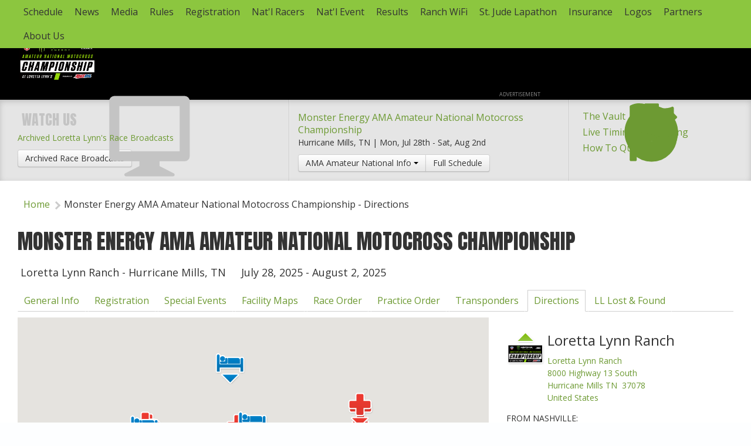

--- FILE ---
content_type: text/html; charset=UTF-8
request_url: https://mxsports.com/event/amateur-national-motocross-championship/directions
body_size: 10642
content:
 <!doctype html><html class="no-js" lang="en"><head> <meta charset="utf-8"><script >function gtag(){dataLayer.push(arguments)}window.dataLayer=window.dataLayer||[],gtag("consent","default",{ad_storage:"denied",analytics_storage:"denied",ad_user_data:"denied",ad_personalization:"denied",wait_for_update:500}),gtag("set","ads_data_redaction",!0)</script>  <script src="https://cmp.osano.com/AzyhUwTyptAP54U9F/171abbfe-401b-4e58-ba0f-af22694c6688/osano.js" data-cfasync="false"></script>     <link name="googlefonts" rel="stylesheet" href="//fonts.googleapis.com/css2?family=Anton&family=Open+Sans:ital,wght@0,400;0,600;1,400;1,600&display=swap"><link name="site" rel="stylesheet" href="//mxs.iscdn.net/c/site_254169.css">   <script type="application/ld+json">{"@context":"https:\/\/schema.org","@graph":[{"@type":"SportsOrganization","@id":"https:\/\/mxsports.com\/#organization","name":"MX Sports","description":"MX Sports Amateur National Motocross Championship at Loretta Lynn's","sport":"Motocross","url":"https:\/\/mxsports.com\/","telephone":"304-284-0084","address":{"@type":"PostalAddress","streetAddress":"122 Vista Del Rio Drive ","addressLocality":"Morgantown","addressRegion":"WV","postalCode":"26508","addressCountry":"US"},"logo":"https:\/\/mxs.iscdn.net\/i\/logos\/amateur-motocross-championship-at-loretta-lynns_2023.png","image":"https:\/\/mxs.iscdn.net\/i\/logos\/amateur-motocross-championship-at-loretta-lynns_2023.png","contactPoint":[{"@type":"ContactPoint","telephone":"304-284-0084","contactType":"customer service"}],"sameAs":["https:\/\/mxsports.com\/","https:\/\/twitter.com\/lorettalynnmx","https:\/\/www.facebook.com\/LorettaLynnMX","http:\/\/instagram.com\/lorettalynnmx"],"event":[{"@id":"https:\/\/mxsports.com\/event\/amateur-national-motocross-championship#event"}]},{"@type":"WebSite","@id":"https:\/\/mxsports.com\/#website","url":"https:\/\/mxsports.com\/","name":"MX Sports","description":"MX Sports Amateur National Motocross Championship at Loretta Lynn's","inLanguage":"en"},{"@type":"WebPage","@id":"https:\/\/mxsports.com\/event\/amateur-national-motocross-championship\/directions#webpage","url":"https:\/\/mxsports.com\/event\/amateur-national-motocross-championship\/directions","name":"Monster Energy AMA Amateur National Motocross Championship  - Directions","isPartOf":{"@id":"https:\/\/mxsports.com\/#website"},"breadcrumb":{"@id":"https:\/\/mxsports.com\/event\/amateur-national-motocross-championship\/directions#breadcrumbs"},"inLanguage":"en","primaryImageOfPage":{"@id":"https:\/\/mxsports.com\/event\/amateur-national-motocross-championship#primaryimage"},"dateCreated":"2022-02-03T14:39:02-05:00","datePublished":"2022-02-03T14:39:02-05:00"},{"@type":"BreadcrumbList","@id":"https:\/\/mxsports.com\/event\/amateur-national-motocross-championship\/directions#breadcrumbs","itemListElement":[{"@type":"ListItem","position":1,"name":"Home","item":"https:\/\/mxsports.com\/welcome#webpage"},{"@type":"ListItem","position":1,"name":"Schedule","item":"https:\/\/mxsports.com\/events#webpage"},{"@type":"ListItem","position":2,"name":"Monster Energy AMA Amateur National Motocross Championship","item":"https:\/\/mxsports.com\/event\/amateur-national-motocross-championship#webpage"},{"@type":"ListItem","position":3,"name":"Directions","item":"https:\/\/mxsports.com\/event\/amateur-national-motocross-championship\/directions#webpage"}]},{"@type":"SportsActivityLocation","@id":"https:\/\/mxsports.com\/venue\/loretta-lynns#venue","url":"https:\/\/mxsports.com\/venue\/loretta-lynns","name":"Loretta Lynn Ranch","telephone":"(304) 284-0101","image":"","address":{"@type":"PostalAddress","addressLocality":"Hurricane Mills","addressRegion":"TN","postalCode":"37078","streetAddress":"8000 Highway 13 South ","addressCountry":"US"}},{"@id":"https:\/\/mxsports.com\/event\/amateur-national-motocross-championship#event","@type":"SportsEvent","name":"Monster Energy AMA Amateur National Motocross Championship","description":"Monster Energy AMA Amateur National Motocross Championship","url":"https:\/\/mxsports.com\/event\/amateur-national-motocross-championship","startDate":"2025-07-28T07:00:00-04:00","endDate":"2025-08-02T14:00:00-04:00","image":"","eventStatus":"https:\/\/schema.org\/EventScheduled","eventAttendanceMode":"https:\/\/schema.org\/OfflineEventAttendanceMode","location":{"@id":"https:\/\/mxsports.com\/venue\/loretta-lynns#venue"},"mainEntityOfPage":{"@id":"https:\/\/mxsports.com\/event\/amateur-national-motocross-championship\/transponders#webpage"},"sport":"Motocross"},{"@type":"ImageObject","@id":"https:\/\/mxsports.com\/event\/amateur-national-motocross-championship#primaryimage","url":"https:\/\/mxs.iscdn.net\/i\/logos\/thumbnail_2023.png","contentUrl":"https:\/\/mxs.iscdn.net\/i\/logos\/thumbnail_2023.png"}]}</script> <script async src="https://securepubads.g.doubleclick.net/tag/js/gpt.js"></script><script >window.googletag = window.googletag || {cmd: []};</script> <title>Monster Energy AMA Amateur National Motocross Championship  - Directions - MX Sports</title><meta name="robots" content="index,follow"><link rel="canonical" href="https://mxsports.com/event/amateur-national-motocross-championship/directions"><meta name="description" content="The Monster Energy AMA Amateur National Motocross Championship at Loretta Lynn Ranch only takes one week, but that one week will create a lifetime of memories for those who attend."><meta name="keywords" content="MX Sports Amateur National Motocross Championship at Loretta Lynn's, Amateur Motocross Championship, Amateur MX, Loretta Lynn's Ranch Motocross, Loretta Lynn's MX, AMA Amateur National, MX Sports,"><link rel="image_src" href="//mxs.iscdn.net/i/logos/thumbnail_2023.png?auto=format&q=50&w=1300"><meta name="thumbnail" content="//mxs.iscdn.net/i/logos/thumbnail_2023.png?auto=format&q=50&w=1300"><meta name="dcterms.rightsHolder" content="MX Sports"><meta name="dcterms.rights" content="All Rights Reserved"><meta name="dcterms.dateCopyrighted" content="2025"><meta property="fb:pages" content="102975609788331"><meta property="fb:admins" content="58022306"><meta property="og:type" content="website"><meta property="og:url" content="https://mxsports.com/event/amateur-national-motocross-championship/directions?utm_medium=Social&utm_source=Facebook"><meta property="og:site_name" content="MX Sports"><meta property="og:title" content="Monster Energy AMA Amateur National Motocross Championship  - Directions - MX Sports"><meta property="og:description" content="The Monster Energy AMA Amateur National Motocross Championship at Loretta Lynn Ranch only takes one week, but that one week will create a lifetime of memories for those who attend."><meta property="og:image" content="https://mxs.iscdn.net/i/logos/thumbnail_2023.png?auto=format&q=90&w=3000&h=2000&fit=crop&crop=faces"><meta property="twitter:site" content="lorettalynnmx"><meta property="twitter:card" content="summary"><meta property="twitter:url" content="https://mxsports.com/event/amateur-national-motocross-championship/directions?utm_medium=Social&utm_source=Twitter"><meta property="twitter:title" content="Monster Energy AMA Amateur National Motocross Championship  - Directions - MX Sports"><meta property="twitter:description" content="The Monster Energy AMA Amateur National Motocross Championship at Loretta Lynn Ranch only takes one week, but that one week will create a lifetime of memories for those who attend."><meta property="twitter:image" content="https://mxs.iscdn.net/i/logos/thumbnail_2023.png?auto=format&q=90&w=3000&h=2000&fit=crop&crop=faces"> <link type="text/plain" rel="humans" href="/humans.txt"><link rel="apple-touch-icon" sizes="180x180" href="/apple-touch-icon.png"><link rel="icon" type="image/png" sizes="32x32" href="/favicon-32x32.png"><link rel="icon" type="image/png" sizes="16x16" href="/favicon-16x16.png"><link rel="manifest" href="/site.webmanifest"><link rel="mask-icon" href="/safari-pinned-tab.svg" color="#4c97c8"><link rel="shortcut icon" href="/favicon.ico"><meta name="msapplication-TileColor" content="#4c97c8"><meta name="msapplication-config" content="/browserconfig.xml"><meta name="theme-color" content="#8cc63f"><meta name="viewport" content="width=device-width"><meta name="HandheldFriendly" content="true"><meta name="apple-touch-fullscreen" content="yes"><meta name="apple-mobile-web-app-capable" content="yes"><meta name="apple-mobile-web-app-title" content="MX Sports"></head><body class="body_\App\Modules\Events\Controllers\Site">  <div class="wrap"><nav class="nav nav_header no_print"><a class="open_nav" title="Navigation"><i class="i_rows"></i></a> <a class="nav_logo" href="/welcome"><img src="//mxs.iscdn.net/i/logos/amateur-motocross-championship-at-loretta-lynns_2023.png" alt="MX Sports"></a></nav><nav class="nav nav_main no_print"><div class="container">  <ul>  <li  class="parent"><a class="main" href="#" title="Area Qualifier and Regional Championship Schedule"  target="_blank" rel="nofollow noopener"  > Schedule </a>  <ul class="navigation subnav">    <li><a href="/events" title="MX Sports Full Schedule"   > Full Schedule </a></li>   </ul>  </li>  <li  class="parent"><a class="main" href="#" title="MX Sports Newsroom"   > News </a>  <ul class="navigation subnav">    <li><a href="/category/breaking-news" title="Latest news from MX Sports"   > Breaking News </a></li>  <li><a href="/category/industry-news" title="Latest Industry News"   > Industry News </a></li>  <li><a href="/ll-promoter-updates" title="Promoter Information Updates"   > Promoter Information </a></li>  <li><a href="/category/broadcast-archive" title="Video Archives"   > Broadcast Archive </a></li>  <li><a href="/moto-glossary" title="Motocross Glossary"   > Moto Glossary </a></li>  <li><a href="/newsletter-sign-up" title="Sign-up for the lastest Amateur Motocross National news"   > Newsletter Sign-up </a></li>   </ul>  </li>  <li  class="parent"><a class="main" href="#" title="Media"  target="_blank" rel="nofollow noopener"  > Media </a>  <ul class="navigation subnav">    <li><a href="/media-credential-program" title="Media Credential Application"   > Media Credentials </a></li>  <li><a href="/how-to-get-press" title="How to Get Press"   > How to Get Press </a></li>  <li><a href="https://racertv.com/schedule" title="TV and Online Stream Schedule for Loretta Lynn's"  target="_blank" rel="nofollow noopener"  > Racer TV Schedule </a></li>  <li><a href="/branding-guidelines" title="Loretta Lynn's National Branding Guidelines"   > Branding Guidelines </a></li>  <li><a href="/social-media-guidelines" title="Loretta Lynn's National Social Media Guidelines"   > Social Media Guidelines </a></li>  <li><a href="/souvenir-yearbook" title="Souvenir Yearbooks"   > Souvenir Yearbook </a></li>   </ul>  </li>  <li  class="parent"><a class="main" href="#" title="Loretta Lynn's Rules and Classes"   > Rules </a>  <ul class="navigation subnav">    <li><a href="/classes" title="National Classes"   > National Classes </a></li>  <li><a href="/supplemental-rules" title="AMA Amateur National Motocross Championship Supplemental Rules"   > Supplemental Rules </a></li>  <li><a href="/category/competition-bulletins" title="Competition Bulletins"   > Competition Bulletins </a></li>  <li><a href="https://americanmotorcyclist.com/racing/racing-resources/racing-rulebook/" title="AMA Rulebook"  target="_blank" rel="nofollow noopener"  > AMA Rulebook </a></li>  <li><a href="https://americanmotorcyclist.com/wp-content/uploads/2025/03/AMA-2025-APPROVED-Motorcycles.pdf" title="Approved Motorcycles"  target="_blank" rel="nofollow noopener"  > Approved Motorcycles </a></li>  <li><a href="http://mxs.iscdn.net/2025/02/2653_2025-limited-class-clarification-chartposter.pdf" title="Limited Class Chart"  target="_blank" rel="nofollow noopener"  > Limited Class Chart </a></li>  <li><a href="https://americanmotorcyclist.com/international-rider-eligibility-application/" title="International license information and application"  target="_blank" rel="nofollow noopener"  > International License </a></li>  <li><a href="/contingency" title="Contingency"   > Contingency </a></li>   </ul>  </li>  <li  class="parent"><a class="main" href="#" title="Area Qualifier and Regional Championship Information"   > Registration </a>  <ul class="navigation subnav">    <li><a href="/national-registration" title="Loretta Lynn's National Championship Registration"   > National Registration </a></li>  <li><a href="/national-refund-request-program" title="National Refunds"   > National Refund Request </a></li>  <li><a href="/regional-championship-registration" title="Regional Championship Registration"   > Regional Registration </a></li>  <li><a href="/area-qualifier-registration" title="Area Qualifier Registration"   > Area Qualifier Registration </a></li>  <li><a href="/power-ranking" title="Power Ranking"   > Power Ranking </a></li>  <li><a href="/how-to-qualify" title="Qualification Requirements"   > How to Qualify </a></li>  <li><a href="/alternates" title="Alternate Information"   > Alternates </a></li>  <li><a href="/faqs" title="Frequently Asked Questions"   > FAQ </a></li>   </ul>  </li>  <li  class="parent"><a class="main" href="#" title="The National Information for Racers"  target="_blank" rel="nofollow noopener"  > Nat'l Racers </a>  <ul class="navigation subnav">    <li><a href="/rider-roster" title="Loretta Lynn's National Rider Roster"   > Official Rider Roster </a></li>  <li><a href="/race-procedures" title="Race Procedures"   > Race Procedures </a></li>  <li><a href="/event/amateur-national-motocross-championship/race-order" title="Loretta Lynn's National Race Order"   > Race Order </a></li>  <li><a href="/event/amateur-national-motocross-championship/practice-order" title="Loretta Lynn's National Practice Order"   > Practice Order </a></li>  <li><a href="/hook-up-lottery-winners" title="Loretta Lynn's National Hookup Lottery Winners"   > Hookup Lottery Winners </a></li>  <li><a href="/national-photo-upload" title="National Photo Upload"   > Yearbook Photo Info </a></li>  <li><a href="/loretta-lynns-personalized-bibs" title="MotoTees Personalized Bibs"   > Personalized Bibs </a></li>  <li><a href="/logos" title="Download Logos"   > Number Plate/Event Logos </a></li>  <li><a href="/a-honor-role-program" title="A+ Honor Roll Program"   > Loretta Lynn Honor Roll </a></li>  <li><a href="/lorettas-shipping" title="Packages, plaques or lost Items to be shipped from Lorettas."   > Lorettas Shipping </a></li>   </ul>  </li>  <li  class="parent"><a class="main" href="#" title="Information on The National Event"  target="_blank" rel="nofollow noopener"  > Nat'l Event </a>  <ul class="navigation subnav">    <li><a href="/fan-admission" title="Admission"   > Admission </a></li>  <li><a href="/ground-rules" title="Ground Rules"   > Ground Rules </a></li>  <li><a href="/2025-camping-rules" title="camping rules"   > Camping Rules </a></li>  <li><a href="/pit-vehicles" title="Pit Vehicle Rules"   > Pit Vehicles </a></li>  <li><a href="/rental-rv-drop-off-policy" title="Rental RV Drop Off Policy"   > Rental RV Drop Off </a></li>  <li><a href="/facility-map" title="Facility Maps"   > Facility Map </a></li>  <li><a href="/event/amateur-national-motocross-championship/special-events" title="Loretta Lynn's National Special Events Schedule"   > Special Events Schedule </a></li>  <li><a href="/usmca-coaches" title="USMCA Coaches"   > USMCA Coaches </a></li>  <li><a href="/vendor-application" title="Loretta Lynn's Exhibitor Application"   > Exhibitor Application </a></li>  <li><a href="/ranch-shipping" title="Shipping Procedures"   > Ranch Shipping </a></li>  <li><a href="/event/amateur-national-motocross-championship/directions" title="Directions, Hotels and Hospitals "   > Directions/Surrounding Area </a></li>   </ul>  </li>  <li  class="parent"><a class="main" href="#" title="Results"   > Results </a>  <ul class="navigation subnav">    <li><a href="http://lorettas.tracksideresults.com/class.asp" title="Loretta Lynn's National Results"  target="_blank" rel="nofollow noopener"  > National Results </a></li>  <li><a href="https://resultsmx.com/lorettas/live.aspx" title="LLMX National Live Timing & Scoring"  target="_blank" rel="nofollow noopener"  > Live Timing & Scoring </a></li>  <li><a href="http://racer-results.net/results/mxsports/ll/2025/" title="2023 AQ and RC Results"  target="_blank" rel="nofollow noopener"  > 2025 AQ and RC Results </a></li>  <li><a href="/area-qualifier-regional-championship-results" title="Area Qualifier & Regional Championship Results Archives"   > AQ and RC Results Archives </a></li>  <li><a href="/national-results" title="National Results Archive"   > National Results Archive </a></li>  <li><a href="https://llvault.racerxonline.com/" title="The Loretta Lynn's Vault"  target="_blank" rel="nofollow noopener"  > The Vault </a></li>   </ul>  </li>  <li ><a class="main" href="https://llrpaywall-ext.cloudpays.info" title="LLMX Ranch Wifi information"  target="_blank" rel="nofollow noopener"  > Ranch WiFi </a>  </li>  <li ><a class="main" href="/st-jude-loretta-lynn-lapathon" title="St. Jude Loretta Lynn Lapathon"   > St. Jude Lapathon </a>  </li>  <li ><a class="main" href="/progressive" title="Insurance Information"   > Insurance </a>  </li>  <li ><a class="main" href="/logos" title="Loretta Lynn Amateur National Event Logos"   > Logos </a>  </li>  <li ><a class="main" href="/corporate-partners" title="Corporate Partners"   > Partners </a>  </li>  <li  class="parent"><a class="main" href="#" title="About MX Sports"   > About Us </a>  <ul class="navigation subnav">    <li><a href="/the-origins-of-loretta-lynns-mx" title="LLMX Origins"   > Origins of Loretta Lynn's MX </a></li>  <li><a href="/company-bio" title="Company Bio"   > Company Bio </a></li>  <li><a href="/about-the-ama" title="About the AMA"   > About the AMA </a></li>  <li><a href="/about-the-ranch" title="About Loretta Lynn Ranch"   > About Loretta Lynn Ranch </a></li>  <li><a href="/privacy-policy" title="Privacy Policy for MXSports"   > Privacy Policy </a></li>  <li><a href="/contact-us" title="Contact MX Sports"   > Contact Us </a></li>   </ul>  </li>  </ul>  </div></nav><div class="body"><header class="header_main no_print"><div class="container"><div class="logo"><a href="/welcome" title="Return Home"><img src="//mxs.iscdn.net/i/logos/amateur-motocross-championship-at-loretta-lynns_2023.png" alt="MX Sports" width="75"></a></div> <figure class="ad_wrap " data-ad='{"mobile":{"slot":"\/1060327\/MXSAMobile","size":"320,50","zone":"mobile"},"tablet, desktop, l_desktop":{"slot":"\/1060327\/MXSALeaderboard","size":"728,90","zone":"leaderboard"}}'><div class="ad"></div></figure> </div></header><aside class="sub_head well clearfix no_print"><div class="container"> <div class="subhead_links">  <ul class="ui_list list_big">  <li><a href="https://llvault.racerxonline.com/" title="The Loretta Lynn's Vault"  target="_blank"><i class="i_target i_text"></i>The Vault</a></li>  <li><a href="https://resultsmx.com/lorettas/live.aspx" title="Loretta Lynn's Live Timing and Scoring"  target="_blank"><i class="i_timer i_text"></i>Live Timing and Scoring</a></li>  <li><a href="/how-to-qualify" title="How To Qualify" ><i class="i_flag i_text"></i>How To Qualify</a></li>  </ul>  </div><div class="grid grid_breathe subhead_grid"><div class="s_100 m_50"><h3 class="display_font"><i class="i_display i_text"></i>Watch Us</h3>  <br><a class="block" href="/category/broadcast-archive">Archived Loretta Lynn's Race Broadcasts</a> <a class="btn" href="/category/broadcast-archive">Archived Race Broadcasts</a>  </div><div class="s_100 m_50">  <span class="sub_title sub_title_event"><a href="/event/amateur-national-motocross-championship"  > Monster Energy AMA Amateur National Motocross Championship </a></span><br><span class="block"> Hurricane Mills, TN | <span class=" date" content="2025-07-28T07:00:00-04:00" data-format="D, M jS">Mon, Jul 28th</span> - <span class=" date" content="2025-08-02T14:00:00-04:00" data-format="D, M jS">Sat, Aug 2nd</span> </span><div class="btn_group">  <a class="btn dropdown-toggle" data-toggle="dropdown"> AMA Amateur National Info <span class="caret"></span> </a>  <a class="btn" href="/events">Full Schedule</a>  <ul class="dropdown-menu">  <li><a href="/event/amateur-national-motocross-championship" title="Monster Energy AMA Amateur National Motocross Championship General Info">General Info</a></li>  <li><a href="/event/amateur-national-motocross-championship/registration" title="Monster Energy AMA Amateur National Motocross Championship Registration">Registration</a></li>  <li><a href="/event/amateur-national-motocross-championship/special-events" title="Monster Energy AMA Amateur National Motocross Championship Special Events">Special Events</a></li>  <li><a href="/event/amateur-national-motocross-championship/facility-maps" title="Monster Energy AMA Amateur National Motocross Championship Facility Maps">Facility Maps</a></li>  <li><a href="/event/amateur-national-motocross-championship/race-order" title="Monster Energy AMA Amateur National Motocross Championship Race Order">Race Order</a></li>  <li><a href="/event/amateur-national-motocross-championship/practice-order" title="Monster Energy AMA Amateur National Motocross Championship Practice Order">Practice Order</a></li>  <li><a href="/event/amateur-national-motocross-championship/transponders" title="Monster Energy AMA Amateur National Motocross Championship Transponders">Transponders</a></li>  <li><a href="/event/amateur-national-motocross-championship/directions" title="Monster Energy AMA Amateur National Motocross Championship Directions">Directions</a></li>  <li><a href="/event/amateur-national-motocross-championship/ll-lost-found" title="Monster Energy AMA Amateur National Motocross Championship LL Lost & Found">LL Lost & Found</a></li>  </ul>  </div>  </div></div> </div></aside>  <div>  <div class="container clearfix full">  <div class="main_content clearfix">  <header>  <nav class="nav nav_horiz nav_breadcrumbs no_print"><ul><li><a href="/welcome">Home</a></li>  <li class="breadcrumb_current"><a href="/event/amateur-national-motocross-championship/directions"> Monster Energy AMA Amateur National Motocross Championship  - Directions </a></li></ul></nav> <h1 class="header_xl display_font">Monster Energy AMA Amateur National Motocross Championship</h1><h2 class="info_header"><i class="i_location i_text"></i>Loretta Lynn Ranch - Hurricane Mills, TN<h2 class="info_header"><i class="i_clock i_text"></i><span class=" date" content="2025-07-28T07:00:00-04:00" data-format="F j, Y">July 28, 2025</span> - <span class=" date" content="2025-08-02T14:00:00-04:00" data-format="F j, Y">August 2, 2025</span>  </h2></h2></header><nav class="nav nav_context"><ul>  <li ><a href="/event/amateur-national-motocross-championship" title="Monster Energy AMA Amateur National Motocross Championship General Info">General Info</a></li>  <li ><a href="/event/amateur-national-motocross-championship/registration" title="Monster Energy AMA Amateur National Motocross Championship Registration">Registration</a></li>  <li ><a href="/event/amateur-national-motocross-championship/special-events" title="Monster Energy AMA Amateur National Motocross Championship Special Events">Special Events</a></li>  <li ><a href="/event/amateur-national-motocross-championship/facility-maps" title="Monster Energy AMA Amateur National Motocross Championship Facility Maps">Facility Maps</a></li>  <li ><a href="/event/amateur-national-motocross-championship/race-order" title="Monster Energy AMA Amateur National Motocross Championship Race Order">Race Order</a></li>  <li ><a href="/event/amateur-national-motocross-championship/practice-order" title="Monster Energy AMA Amateur National Motocross Championship Practice Order">Practice Order</a></li>  <li ><a href="/event/amateur-national-motocross-championship/transponders" title="Monster Energy AMA Amateur National Motocross Championship Transponders">Transponders</a></li>  <li  class="current"><a href="/event/amateur-national-motocross-championship/directions" title="Monster Energy AMA Amateur National Motocross Championship Directions">Directions</a></li>  <li ><a href="/event/amateur-national-motocross-championship/ll-lost-found" title="Monster Energy AMA Amateur National Motocross Championship LL Lost & Found">LL Lost & Found</a></li>  </ul></nav> <div class="grid grid_breathe directions"><div class="s_100 l_66"><div class="map" id="map"></div></div><div class="s_100 m_50 l_33"><div class="module map_info"><img class="icon" src="//mxs.iscdn.net/i/icons/map/race_2023.png" width="65"><address><h3 class="header_md">Loretta Lynn Ranch</h3><a class="block" href="https://maps.google.com/maps?q=Loretta Lynn Ranch 8000 Highway 13 South, Hurricane Mills, TN " title="Open Full Map" target="blank"> Loretta Lynn Ranch<br>8000 Highway 13 South<br>Hurricane Mills&nbsp;TN&nbsp;&nbsp;37078<br>United States </a></address><p class="">  FROM NASHVILLE:<br />
Take I-40 west 65 miles to exit 143. Take Highway 13 North seven miles to the track entrance on your left.<br />
<br />
FROM MEMPHIS:<br />
Take I-40 east about 140 miles to exit 143. Take Highway 13 North seven miles to the track entrance on your left.<br />
<br />
DO NOT USE GPS!!<br />
It will take you back roads from I-40 that are not suitable for big rigs and your nerves will be so shot when you get here it will ruin your entire week.  </p></div></div>  <div class="s_100 m_50 l_33"><div class="module map_info"><img class="icon" src="//mxs.iscdn.net/i/icons/map/hospital.png" width="65"><address><h4 class="header_md">Vanderbilt Medical Center</h4><a class="block" href="https://maps.google.com/maps?q=Vanderbilt Medical Center 1500 21 St Ave S, Nashville, TN " title="Open Full Map" target="blank"> 1500 21 St Ave S<br>Nashville&nbsp;TN&nbsp;&nbsp;37055<br>United States </a></address><p>Phone: (615) 322-2391  <br><a href="http://www.mc.vanderbilt.edu/" target="blank">Vanderbilt Medical Center Website</a>  </p><p></p><p>From the Main Gate of the Ranch, turn right onto Rt. 13 S 7 miles to I-40<br />
Take I-40 East (62.6 mi)<br />
Take Exit 206 on right (1.1 mi)<br />
Take Exit 1 on right (0.2 mi)<br />
Turn left on Murphy Road (0.3 mi)<br />
Bear left onto US 70 South (0.3 mi)<br />
Turn right onto 31st Ave South becomes Blakemore Ave (1 mi)<br />
Turn left onto US-431 (0.1 mi)<br />
Turn right onto Pierce Ave (0.1 mi)</p></div></div>  <div class="s_100 m_50 l_33"><div class="module map_info"><img class="icon" src="//mxs.iscdn.net/i/icons/map/hospital.png" width="65"><address><h4 class="header_md">Baptist Hospital</h4><a class="block" href="https://maps.google.com/maps?q=Baptist Hospital 2000 Church St, Nashville, TN " title="Open Full Map" target="blank"> 2000 Church St<br>Nashville&nbsp;TN&nbsp;&nbsp;37203<br>United States </a></address><p>Phone: (615) 329-5288  </p><p></p><p>From the main gate of the ranch turn right onto Rt. 13 S.<br />
Go 7 miles to I-40. Take I-40 East (65.5 mi)<br />
Take Exit 209A onto US 70 East (0.1 mi)<br />
Turn the Church St Exit (0.6 mi)<br />
Turn right onto 20th Ave North</p></div></div>  <div class="s_100 m_50 l_33"><div class="module map_info"><img class="icon" src="//mxs.iscdn.net/i/icons/map/hospital.png" width="65"><address><h4 class="header_md">TriStar Horizon Medical Center</h4><a class="block" href="https://maps.google.com/maps?q=TriStar Horizon Medical Center 111 US-70E, Dickson, TN " title="Open Full Map" target="blank"> 111 US-70E<br>Dickson&nbsp;TN&nbsp;&nbsp;37055<br>United States </a></address><p>Phone: (615) 446-0446  <br><a href="https://www.tristarhealth.com/locations/tristar-horizon-medical-center" target="blank">TriStar Horizon Medical Center Website</a>  </p><p></p><p>From the Main Gate at the Ranch:<br />
Head northeast on Hurricane Mills Rd toward TN-13 N (1.8 mi)<br />
Turn right onto TN-13 S (8.0 mi)<br />
Turn left to merge onto I-40 E toward Nashville (20.4 mi)<br />
Take exit 163 toward TN-48 N (0.2 mi)<br />
Turn left onto TN-48 N (1.1 mi)<br />
Turn left to stay on TN-48 N (8.2 mi)<br />
Turn right onto E College St (0.5 mi)<br />
Turn left onto Mathis Dr</p></div></div>  <div class="s_100 m_50 l_33"><div class="module map_info"><img class="icon" src="//mxs.iscdn.net/i/icons/map/hospital.png" width="65"><address><h4 class="header_md">Baptist Three Rivers Hospital</h4><a class="block" href="https://maps.google.com/maps?q=Baptist Three Rivers Hospital 451 Hwy 13 South, Waverly, TN " title="Open Full Map" target="blank"> 451 Hwy 13 South<br>Waverly&nbsp;TN&nbsp;&nbsp;37185<br>United States </a></address><p>Phone: (931) 296-3423  </p><p></p><p>From the main gate of the ranch turn left (south). Hospital is on the left (6 mi)</p></div></div>  <div class="s_100 m_50 l_33"><div class="module map_info"><img class="icon" src="//mxs.iscdn.net/i/icons/map/hospital.png" width="65"><address><h4 class="header_md">Thompson Family Health & Wellness</h4><a class="block" href="https://maps.google.com/maps?q=Thompson Family Health & Wellness 502 W Main Street, Waverly, TN " title="Open Full Map" target="blank"> 502 W Main Street<br>Waverly&nbsp;TN&nbsp;&nbsp;37185<br>United States </a></address><p>Phone: (931) 299.5001  </p><p></p><p>Hours: Mon-Thurs: 8-5; Fri: 8-3. <br />
Dr. Thompson will be working after hours if any families attending the race should need medical attention. <br />
If needed after hours please call (931) 622.4601</p></div></div>  <div class="s_100 m_50 l_33"><div class="module map_info"><img class="icon" src="//mxs.iscdn.net/i/icons/map/accommodation.png" width="65"><address><h4 class="header_md">Days Inn</h4><a class="block" href="https://maps.google.com/maps?q=Days Inn 15415 Hwy 13 S, Hurricane Mills, TN " title="Open Full Map" target="blank"> 15415 Hwy 13 S<br>Hurricane Mills&nbsp;TN&nbsp;&nbsp;37078<br>United States </a></address><p>Phone: (931) 296-7647  <br><a href="http://www.daysinn.com/hotels/tennessee/hurricane-mills/days-inn-hurricane-mills/hotel-overview" target="blank">Days Inn Website</a>  </p><p></p><p></p></div></div>  <div class="s_100 m_50 l_33"><div class="module map_info"><img class="icon" src="//mxs.iscdn.net/i/icons/map/accommodation.png" width="65"><address><h4 class="header_md">Knights Inn</h4><a class="block" href="https://maps.google.com/maps?q=Knights Inn 15470 Hwy 13 S., Hurricane Mills, TN " title="Open Full Map" target="blank"> 15470 Hwy 13 S.<br>Hurricane Mills&nbsp;TN&nbsp;&nbsp;37078<br>United States </a></address><p>Phone: (931) 296-4251  </p><p></p><p></p></div></div>  <div class="s_100 m_50 l_33"><div class="module map_info"><img class="icon" src="//mxs.iscdn.net/i/icons/map/accommodation.png" width="65"><address><h4 class="header_md">Imperial Lodge</h4><a class="block" href="https://maps.google.com/maps?q=Imperial Lodge 504 W Main St, Waverly, TN " title="Open Full Map" target="blank"> 504 W Main St<br>Waverly&nbsp;TN&nbsp;&nbsp;37185<br>United States </a></address><p>Phone: (931) 296-2521  </p><p></p><p></p></div></div>  <div class="s_100 m_50 l_33"><div class="module map_info"><img class="icon" src="//mxs.iscdn.net/i/icons/map/accommodation.png" width="65"><address><h4 class="header_md">Travelodge</h4><a class="block" href="https://maps.google.com/maps?q=Travelodge 5032 Hwy 230 W., Only, TN " title="Open Full Map" target="blank"> 5032 Hwy 230 W.<br>Only&nbsp;TN&nbsp;&nbsp;37140<br>United States </a></address><p>Phone: (931) 729-5450  </p><p></p><p></p></div></div>  <div class="s_100 m_50 l_33"><div class="module map_info"><img class="icon" src="//mxs.iscdn.net/i/icons/map/accommodation.png" width="65"><address><h4 class="header_md">Buffalo River KOA</h4><a class="block" href="https://maps.google.com/maps?q=Buffalo River KOA 473 Barren Hollow Road, Hurricane Mills, TN " title="Open Full Map" target="blank"> 473 Barren Hollow Road<br>Hurricane Mills&nbsp;TN&nbsp;&nbsp;37078<br>United States </a></address><p>Phone: (931) 296-1306  <br><a href="https://koa.com/campgrounds/buffalo/" target="blank">Buffalo River KOA Website</a>  </p><p>Campground</p><p></p></div></div>  <div class="s_100 m_50 l_33"><div class="module map_info"><img class="icon" src="//mxs.iscdn.net/i/icons/map/accommodation.png" width="65"><address><h4 class="header_md">Fairfield Inn & Suites by Marriott Dickson</h4><a class="block" href="https://maps.google.com/maps?q=Fairfield Inn & Suites by Marriott Dickson 147 Gum Branch Rd, Dickson, TN " title="Open Full Map" target="blank"> 147 Gum Branch Rd<br>Dickson&nbsp;TN&nbsp;&nbsp;37055<br>United States </a></address><p>Phone: 615-560-1531  </p><p></p><p></p></div></div>  <div class="s_100 m_50 l_33"><div class="module map_info"><img class="icon" src="//mxs.iscdn.net/i/icons/map/accommodation.png" width="65"><address><h4 class="header_md">Holiday Inn Express & Suites Dickson</h4><a class="block" href="https://maps.google.com/maps?q=Holiday Inn Express & Suites Dickson 100 Barzani Blvd, Dickson, TN " title="Open Full Map" target="blank"> 100 Barzani Blvd<br>Dickson&nbsp;TN&nbsp;&nbsp;37055<br>United States </a></address><p>Phone: 615-446-2781  </p><p></p><p></p></div></div>  <div class="s_100 m_50 l_33"><div class="module map_info"><img class="icon" src="//mxs.iscdn.net/i/icons/map/accommodation.png" width="65"><address><h4 class="header_md">Hampton Inn Dickson</h4><a class="block" href="https://maps.google.com/maps?q=Hampton Inn Dickson 1080 E Christi Dr, Dickson, TN " title="Open Full Map" target="blank"> 1080 E Christi Dr<br>Dickson&nbsp;TN&nbsp;&nbsp;37055<br>United States </a></address><p>Phone: 615-446-1088  </p><p></p><p></p></div></div>  <div class="s_100 m_50 l_33"><div class="module map_info"><img class="icon" src="//mxs.iscdn.net/i/icons/map/accommodation.png" width="65"><address><h4 class="header_md">Comfort Inn</h4><a class="block" href="https://maps.google.com/maps?q=Comfort Inn 1085 East Christie Dr, Dickson, TN " title="Open Full Map" target="blank"> 1085 East Christie Dr<br>Dickson&nbsp;TN&nbsp;&nbsp;37055<br>United States </a></address><p>Phone: 615-740-1000  </p><p></p><p></p></div></div>  <div class="s_100 m_50 l_33"><div class="module map_info"><img class="icon" src="//mxs.iscdn.net/i/icons/map/accommodation.png" width="65"><address><h4 class="header_md">Best Western Dickson</h4><a class="block" href="https://maps.google.com/maps?q=Best Western Dickson 2338 TN-46, Dickson, TN " title="Open Full Map" target="blank"> 2338 TN-46<br>Dickson&nbsp;TN&nbsp;&nbsp;37055<br>United States </a></address><p>Phone: 615-446-0541  </p><p></p><p></p></div></div>  <div class="s_100 m_50 l_33"><div class="module map_info"><img class="icon" src="//mxs.iscdn.net/i/icons/map/accommodation.png" width="65"><address><h4 class="header_md">Quality Inn</h4><a class="block" href="https://maps.google.com/maps?q=Quality Inn 2420 TN-46, Dickson, TN " title="Open Full Map" target="blank"> 2420 TN-46<br>Dickson&nbsp;TN&nbsp;&nbsp;37055<br>United States </a></address><p>Phone: 615-326-7700  </p><p></p><p></p></div></div>  <div class="s_100 m_50 l_33"><div class="module map_info"><img class="icon" src="//mxs.iscdn.net/i/icons/map/accommodation.png" width="65"><address><h4 class="header_md">Cajun Lake Lodge</h4><a class="block" href="https://maps.google.com/maps?q=Cajun Lake Lodge 3135 U.S. Hwy 70 E, Burns, TN " title="Open Full Map" target="blank"> 3135 U.S. Hwy 70 E<br>Burns&nbsp;TN&nbsp;&nbsp;37029<br>United States </a></address><p>Phone: 615-499-2394  </p><p></p><p></p></div></div>  <div class="s_100 m_50 l_33"><div class="module map_info"><img class="icon" src="//mxs.iscdn.net/i/icons/map/accommodation.png" width="65"><address><h4 class="header_md">Motel 6 Dickson</h4><a class="block" href="https://maps.google.com/maps?q=Motel 6 Dickson 2325 TN-46, Dickson, TN " title="Open Full Map" target="blank"> 2325 TN-46<br>Dickson&nbsp;TN&nbsp;&nbsp;37055<br>United States </a></address><p>Phone: 615-446-2423  </p><p></p><p></p></div></div>  <div class="s_100 m_50 l_33"><div class="module map_info"><img class="icon" src="//mxs.iscdn.net/i/icons/map/accommodation.png" width="65"><address><h4 class="header_md">Super 8 by Wyndham Dickson</h4><a class="block" href="https://maps.google.com/maps?q=Super 8 by Wyndham Dickson 150 Suzanne Dr, Dickson, TN " title="Open Full Map" target="blank"> 150 Suzanne Dr<br>Dickson&nbsp;TN&nbsp;&nbsp;37055<br>United States </a></address><p>Phone: 615-326-5038  </p><p></p><p></p></div></div>  <div class="s_100 m_50 l_33"><div class="module map_info"><img class="icon" src="//mxs.iscdn.net/i/icons/map/accommodation.png" width="65"><address><h4 class="header_md">Days Inn by Wyndham Dickson</h4><a class="block" href="https://maps.google.com/maps?q=Days Inn by Wyndham Dickson 2415 TN-46, Dickson, TN " title="Open Full Map" target="blank"> 2415 TN-46<br>Dickson&nbsp;TN&nbsp;&nbsp;37055<br>United States </a></address><p>Phone: 615-326-5091  </p><p></p><p></p></div></div>  <div class="s_100 m_50 l_33"><div class="module map_info"><img class="icon" src="//mxs.iscdn.net/i/icons/map/accommodation.png" width="65"><address><h4 class="header_md">Quality Inn & Suites</h4><a class="block" href="https://maps.google.com/maps?q=Quality Inn & Suites 634 David St, Centerville, TN " title="Open Full Map" target="blank"> 634 David St<br>Centerville&nbsp;TN&nbsp;&nbsp;37033<br>United States </a></address><p>Phone: 931-729-5600  </p><p></p><p></p></div></div>  <div class="s_100 m_50 l_33"><div class="module map_info"><img class="icon" src="//mxs.iscdn.net/i/icons/map/accommodation.png" width="65"><address><h4 class="header_md">The Cabin at Still Waters Farm</h4><a class="block" href="https://maps.google.com/maps?q=The Cabin at Still Waters Farm 6146 Buckner Loop, Cumberland Furnace, TN " title="Open Full Map" target="blank"> 6146 Buckner Loop<br>Cumberland Furnace&nbsp;TN&nbsp;&nbsp;37051<br>United States </a></address><p>Phone: 615-219-2408  </p><p></p><p></p></div></div>  </div> </div></div></div>  <footer class="footer well"><div class="container clearfix">  <div class="copyright"> 122 Vista Del Rio Drive , Morgantown, WV 26508 | <a href="tel:+13042840084">304-284-0084</a>| <a href="/contact-us">Contact Us</a><br><a href="/privacy-policy">Privacy Policy</a> | <a href="#" onclick='Osano.cm.showDrawer("osano-cm-dom-info-dialog-open")'>Cookie Preferences</a> | <a href="#" onclick="Osano.cm.showDoNotSell()">Do Not Sell or Share My Personal Information</a><br>&copy;1999 - 2025 <a href="https://mxsports.com/">MX Sports, Inc</a>. All Rights Reserved.</div><div class="authorship no_print">designed at: <a href="https://impulsestudios.ca" target="_blank" rel="noopener"><i class="i_impulse-studios ir">Website Design at </i>Impulse Studios</a></div></div></footer></div><!--! end of .body --></div><!--! end of #wrap --> <script >var country="US"</script>   <script name="jquery" src="//ajax.googleapis.com/ajax/libs/jquery/3.7.1/jquery.min.js" defer></script><script >function initMapmap(){var t=JSON.parse("[{\"name\":null,\"content\":null,\"coordinates\":\"36.139456,-86.8001118\",\"icon_key\":\"hospital\",\"z_index\":0,\"line_1\":\"1500 21 St Ave S\",\"line_2\":\"\",\"city\":\"Nashville\",\"region\":\"TN\",\"country\":\"US\",\"postal\":\"37055\",\"id\":4518,\"type\":\"hospital\",\"title\":\"Vanderbilt Medical Center\",\"venue_id\":247,\"phone\":\"(615) 322-2391\",\"website\":\"http:\\/\\/www.mc.vanderbilt.edu\\/\",\"details\":\"\",\"directions\":\"From the Main Gate of the Ranch, turn right onto Rt. 13 S 7 miles to I-40\\r\\nTake I-40 East (62.6 mi)\\r\\nTake Exit 206 on right (1.1 mi)\\r\\nTake Exit 1 on right (0.2 mi)\\r\\nTurn left on Murphy Road (0.3 mi)\\r\\nBear left onto US 70 South (0.3 mi)\\r\\nTurn right onto 31st Ave South becomes Blakemore Ave (1 mi)\\r\\nTurn left onto US-431 (0.1 mi)\\r\\nTurn right onto Pierce Ave (0.1 mi)\",\"order\":0,\"status\":true,\"mailing_address\":\"1500 21 St Ave S<br>Nashville&nbsp;TN&nbsp;&nbsp;37055<br>United States\",\"icon\":{\"url\":\"\\/\\/mxs.iscdn.net\\/i\\/icons\\/map\\/hospital.png\",\"title\":\"Hospital\",\"dimensions\":\"65,60\",\"anchor\":\"33,60\"}},{\"name\":null,\"content\":null,\"coordinates\":\"36.1542394,-86.8019983\",\"icon_key\":\"hospital\",\"z_index\":0,\"line_1\":\"2000 Church St\",\"line_2\":\"\",\"city\":\"Nashville\",\"region\":\"TN\",\"country\":\"US\",\"postal\":\"37203\",\"id\":4519,\"type\":\"hospital\",\"title\":\"Baptist Hospital\",\"venue_id\":247,\"phone\":\"(615) 329-5288\",\"website\":\"\",\"details\":\"\",\"directions\":\"From the main gate of the ranch turn right onto Rt. 13 S.\\r\\nGo 7 miles to I-40. Take I-40 East (65.5 mi)\\r\\nTake Exit 209A onto US 70 East (0.1 mi)\\r\\nTurn the Church St Exit (0.6 mi)\\r\\nTurn right onto 20th Ave North\",\"order\":1,\"status\":true,\"mailing_address\":\"2000 Church St<br>Nashville&nbsp;TN&nbsp;&nbsp;37203<br>United States\",\"icon\":{\"url\":\"\\/\\/mxs.iscdn.net\\/i\\/icons\\/map\\/hospital.png\",\"title\":\"Hospital\",\"dimensions\":\"65,60\",\"anchor\":\"33,60\"}},{\"name\":null,\"content\":null,\"coordinates\":\"36.0733976,-87.3754705\",\"icon_key\":\"hospital\",\"z_index\":0,\"line_1\":\"111 US-70E\",\"line_2\":\"\",\"city\":\"Dickson\",\"region\":\"TN\",\"country\":\"US\",\"postal\":\"37055\",\"id\":4520,\"type\":\"hospital\",\"title\":\"TriStar Horizon Medical Center\",\"venue_id\":247,\"phone\":\"(615) 446-0446\",\"website\":\"https:\\/\\/www.tristarhealth.com\\/locations\\/tristar-horizon-medical-center\",\"details\":\"\",\"directions\":\"From the Main Gate at the Ranch:\\r\\nHead northeast on Hurricane Mills Rd toward TN-13 N (1.8 mi)\\r\\nTurn right onto TN-13 S (8.0 mi)\\r\\nTurn left to merge onto I-40 E toward Nashville (20.4 mi)\\r\\nTake exit 163 toward TN-48 N (0.2 mi)\\r\\nTurn left onto TN-48 N (1.1 mi)\\r\\nTurn left to stay on TN-48 N (8.2 mi)\\r\\nTurn right onto E College St (0.5 mi)\\r\\nTurn left onto Mathis Dr\",\"order\":2,\"status\":true,\"mailing_address\":\"111 US-70E<br>Dickson&nbsp;TN&nbsp;&nbsp;37055<br>United States\",\"icon\":{\"url\":\"\\/\\/mxs.iscdn.net\\/i\\/icons\\/map\\/hospital.png\",\"title\":\"Hospital\",\"dimensions\":\"65,60\",\"anchor\":\"33,60\"}},{\"name\":null,\"content\":null,\"coordinates\":\"36.0757877,-87.7921809\",\"icon_key\":\"hospital\",\"z_index\":0,\"line_1\":\"451 Hwy 13 South\",\"line_2\":\"\",\"city\":\"Waverly\",\"region\":\"TN\",\"country\":\"US\",\"postal\":\"37185\",\"id\":4521,\"type\":\"hospital\",\"title\":\"Baptist Three Rivers Hospital\",\"venue_id\":247,\"phone\":\"(931) 296-3423\",\"website\":\"\",\"details\":\"\",\"directions\":\"From the main gate of the ranch turn left (south). Hospital is on the left (6 mi)\",\"order\":3,\"status\":true,\"mailing_address\":\"451 Hwy 13 South<br>Waverly&nbsp;TN&nbsp;&nbsp;37185<br>United States\",\"icon\":{\"url\":\"\\/\\/mxs.iscdn.net\\/i\\/icons\\/map\\/hospital.png\",\"title\":\"Hospital\",\"dimensions\":\"65,60\",\"anchor\":\"33,60\"}},{\"name\":null,\"content\":null,\"coordinates\":\"36.0831312,-87.8090471\",\"icon_key\":\"hospital\",\"z_index\":0,\"line_1\":\"502 W Main Street\",\"line_2\":\"\",\"city\":\"Waverly\",\"region\":\"TN\",\"country\":\"US\",\"postal\":\"37185\",\"id\":4522,\"type\":\"hospital\",\"title\":\"Thompson Family Health & Wellness\",\"venue_id\":247,\"phone\":\"(931) 299.5001\",\"website\":\"\",\"details\":\"\",\"directions\":\"Hours: Mon-Thurs: 8-5; Fri: 8-3. \\r\\nDr. Thompson will be working after hours if any families attending the race should need medical attention. \\r\\nIf needed after hours please call (931) 622.4601\",\"order\":4,\"status\":true,\"mailing_address\":\"502 W Main Street<br>Waverly&nbsp;TN&nbsp;&nbsp;37185<br>United States\",\"icon\":{\"url\":\"\\/\\/mxs.iscdn.net\\/i\\/icons\\/map\\/hospital.png\",\"title\":\"Hospital\",\"dimensions\":\"65,60\",\"anchor\":\"33,60\"}},{\"name\":null,\"content\":null,\"coordinates\":\"35.8840714,-87.7996975\",\"icon_key\":\"accommodation\",\"z_index\":0,\"line_1\":\"15415 Hwy 13 S\",\"line_2\":\"\",\"city\":\"Hurricane Mills\",\"region\":\"TN\",\"country\":\"US\",\"postal\":\"37078\",\"id\":4523,\"type\":\"accommodation\",\"title\":\"Days Inn\",\"venue_id\":247,\"phone\":\"(931) 296-7647\",\"website\":\"http:\\/\\/www.daysinn.com\\/hotels\\/tennessee\\/hurricane-mills\\/days-inn-hurricane-mills\\/hotel-overview\",\"details\":\"\",\"directions\":\"\",\"order\":5,\"status\":true,\"mailing_address\":\"15415 Hwy 13 S<br>Hurricane Mills&nbsp;TN&nbsp;&nbsp;37078<br>United States\",\"icon\":{\"url\":\"\\/\\/mxs.iscdn.net\\/i\\/icons\\/map\\/accommodation.png\",\"title\":\"Hotel\",\"dimensions\":\"65,60\",\"anchor\":\"33,60\"}},{\"name\":null,\"content\":null,\"coordinates\":\"35.8828646,-87.7988138\",\"icon_key\":\"accommodation\",\"z_index\":0,\"line_1\":\"15470 Hwy 13 S.\",\"line_2\":\"\",\"city\":\"Hurricane Mills\",\"region\":\"TN\",\"country\":\"US\",\"postal\":\"37078\",\"id\":4524,\"type\":\"accommodation\",\"title\":\"Knights Inn\",\"venue_id\":247,\"phone\":\"(931) 296-4251\",\"website\":\"\",\"details\":\"\",\"directions\":\"\",\"order\":6,\"status\":true,\"mailing_address\":\"15470 Hwy 13 S.<br>Hurricane Mills&nbsp;TN&nbsp;&nbsp;37078<br>United States\",\"icon\":{\"url\":\"\\/\\/mxs.iscdn.net\\/i\\/icons\\/map\\/accommodation.png\",\"title\":\"Hotel\",\"dimensions\":\"65,60\",\"anchor\":\"33,60\"}},{\"name\":null,\"content\":null,\"coordinates\":\"36.0828357,-87.8100445\",\"icon_key\":\"accommodation\",\"z_index\":0,\"line_1\":\"504 W Main St\",\"line_2\":\"\",\"city\":\"Waverly\",\"region\":\"TN\",\"country\":\"US\",\"postal\":\"37185\",\"id\":4525,\"type\":\"accommodation\",\"title\":\"Imperial Lodge\",\"venue_id\":247,\"phone\":\"(931) 296-2521\",\"website\":\"\",\"details\":\"\",\"directions\":\"\",\"order\":7,\"status\":true,\"mailing_address\":\"504 W Main St<br>Waverly&nbsp;TN&nbsp;&nbsp;37185<br>United States\",\"icon\":{\"url\":\"\\/\\/mxs.iscdn.net\\/i\\/icons\\/map\\/accommodation.png\",\"title\":\"Hotel\",\"dimensions\":\"65,60\",\"anchor\":\"33,60\"}},{\"name\":null,\"content\":null,\"coordinates\":\"35.8772102,-87.6356654\",\"icon_key\":\"accommodation\",\"z_index\":0,\"line_1\":\"5032 Hwy 230 W.\",\"line_2\":\"\",\"city\":\"Only\",\"region\":\"TN\",\"country\":\"US\",\"postal\":\"37140\",\"id\":4526,\"type\":\"accommodation\",\"title\":\"Travelodge\",\"venue_id\":247,\"phone\":\"(931) 729-5450\",\"website\":\"\",\"details\":\"\",\"directions\":\"\",\"order\":8,\"status\":true,\"mailing_address\":\"5032 Hwy 230 W.<br>Only&nbsp;TN&nbsp;&nbsp;37140<br>United States\",\"icon\":{\"url\":\"\\/\\/mxs.iscdn.net\\/i\\/icons\\/map\\/accommodation.png\",\"title\":\"Hotel\",\"dimensions\":\"65,60\",\"anchor\":\"33,60\"}},{\"name\":null,\"content\":null,\"coordinates\":\"35.880917,-87.791907\",\"icon_key\":\"accommodation\",\"z_index\":0,\"line_1\":\"473 Barren Hollow Road\",\"line_2\":\"\",\"city\":\"Hurricane Mills\",\"region\":\"TN\",\"country\":\"US\",\"postal\":\"37078\",\"id\":4527,\"type\":\"accommodation\",\"title\":\"Buffalo River KOA\",\"venue_id\":247,\"phone\":\"(931) 296-1306\",\"website\":\"https:\\/\\/koa.com\\/campgrounds\\/buffalo\\/\",\"details\":\"Campground\",\"directions\":\"\",\"order\":9,\"status\":true,\"mailing_address\":\"473 Barren Hollow Road<br>Hurricane Mills&nbsp;TN&nbsp;&nbsp;37078<br>United States\",\"icon\":{\"url\":\"\\/\\/mxs.iscdn.net\\/i\\/icons\\/map\\/accommodation.png\",\"title\":\"Hotel\",\"dimensions\":\"65,60\",\"anchor\":\"33,60\"}},{\"name\":null,\"content\":null,\"coordinates\":\"36.0213277,-87.334537\",\"icon_key\":\"accommodation\",\"z_index\":0,\"line_1\":\"147 Gum Branch Rd\",\"line_2\":\"\",\"city\":\"Dickson\",\"region\":\"TN\",\"country\":\"US\",\"postal\":\"37055\",\"id\":4528,\"type\":\"accommodation\",\"title\":\"Fairfield Inn & Suites by Marriott Dickson\",\"venue_id\":247,\"phone\":\"615-560-1531\",\"website\":\"\",\"details\":\"\",\"directions\":\"\",\"order\":10,\"status\":true,\"mailing_address\":\"147 Gum Branch Rd<br>Dickson&nbsp;TN&nbsp;&nbsp;37055<br>United States\",\"icon\":{\"url\":\"\\/\\/mxs.iscdn.net\\/i\\/icons\\/map\\/accommodation.png\",\"title\":\"Hotel\",\"dimensions\":\"65,60\",\"anchor\":\"33,60\"}},{\"name\":null,\"content\":null,\"coordinates\":\"36.0188951,-87.333041\",\"icon_key\":\"accommodation\",\"z_index\":0,\"line_1\":\"100 Barzani Blvd\",\"line_2\":\"\",\"city\":\"Dickson\",\"region\":\"TN\",\"country\":\"US\",\"postal\":\"37055\",\"id\":4529,\"type\":\"accommodation\",\"title\":\"Holiday Inn Express & Suites Dickson\",\"venue_id\":247,\"phone\":\"615-446-2781\",\"website\":\"\",\"details\":\"\",\"directions\":\"\",\"order\":11,\"status\":true,\"mailing_address\":\"100 Barzani Blvd<br>Dickson&nbsp;TN&nbsp;&nbsp;37055<br>United States\",\"icon\":{\"url\":\"\\/\\/mxs.iscdn.net\\/i\\/icons\\/map\\/accommodation.png\",\"title\":\"Hotel\",\"dimensions\":\"65,60\",\"anchor\":\"33,60\"}},{\"name\":null,\"content\":null,\"coordinates\":\"36.0215224,-87.3357992\",\"icon_key\":\"accommodation\",\"z_index\":0,\"line_1\":\"1080 E Christi Dr\",\"line_2\":\"\",\"city\":\"Dickson\",\"region\":\"TN\",\"country\":\"US\",\"postal\":\"37055\",\"id\":4530,\"type\":\"accommodation\",\"title\":\"Hampton Inn Dickson\",\"venue_id\":247,\"phone\":\"615-446-1088\",\"website\":\"\",\"details\":\"\",\"directions\":\"\",\"order\":12,\"status\":true,\"mailing_address\":\"1080 E Christi Dr<br>Dickson&nbsp;TN&nbsp;&nbsp;37055<br>United States\",\"icon\":{\"url\":\"\\/\\/mxs.iscdn.net\\/i\\/icons\\/map\\/accommodation.png\",\"title\":\"Hotel\",\"dimensions\":\"65,60\",\"anchor\":\"33,60\"}},{\"name\":null,\"content\":null,\"coordinates\":\"36.0221649,-87.3347259\",\"icon_key\":\"accommodation\",\"z_index\":0,\"line_1\":\"1085 East Christie Dr\",\"line_2\":\"\",\"city\":\"Dickson\",\"region\":\"TN\",\"country\":\"US\",\"postal\":\"37055\",\"id\":4531,\"type\":\"accommodation\",\"title\":\"Comfort Inn\",\"venue_id\":247,\"phone\":\"615-740-1000\",\"website\":\"\",\"details\":\"\",\"directions\":\"\",\"order\":13,\"status\":true,\"mailing_address\":\"1085 East Christie Dr<br>Dickson&nbsp;TN&nbsp;&nbsp;37055<br>United States\",\"icon\":{\"url\":\"\\/\\/mxs.iscdn.net\\/i\\/icons\\/map\\/accommodation.png\",\"title\":\"Hotel\",\"dimensions\":\"65,60\",\"anchor\":\"33,60\"}},{\"name\":null,\"content\":null,\"coordinates\":\"36.0203472,-87.3391611\",\"icon_key\":\"accommodation\",\"z_index\":0,\"line_1\":\"2338 TN-46\",\"line_2\":\"\",\"city\":\"Dickson\",\"region\":\"TN\",\"country\":\"US\",\"postal\":\"37055\",\"id\":4532,\"type\":\"accommodation\",\"title\":\"Best Western Dickson\",\"venue_id\":247,\"phone\":\"615-446-0541\",\"website\":\"\",\"details\":\"\",\"directions\":\"\",\"order\":14,\"status\":true,\"mailing_address\":\"2338 TN-46<br>Dickson&nbsp;TN&nbsp;&nbsp;37055<br>United States\",\"icon\":{\"url\":\"\\/\\/mxs.iscdn.net\\/i\\/icons\\/map\\/accommodation.png\",\"title\":\"Hotel\",\"dimensions\":\"65,60\",\"anchor\":\"33,60\"}},{\"name\":null,\"content\":null,\"coordinates\":\"36.0170591,-87.3347528\",\"icon_key\":\"accommodation\",\"z_index\":0,\"line_1\":\"2420 TN-46\",\"line_2\":\"\",\"city\":\"Dickson\",\"region\":\"TN\",\"country\":\"US\",\"postal\":\"37055\",\"id\":4533,\"type\":\"accommodation\",\"title\":\"Quality Inn\",\"venue_id\":247,\"phone\":\"615-326-7700\",\"website\":\"\",\"details\":\"\",\"directions\":\"\",\"order\":15,\"status\":true,\"mailing_address\":\"2420 TN-46<br>Dickson&nbsp;TN&nbsp;&nbsp;37055<br>United States\",\"icon\":{\"url\":\"\\/\\/mxs.iscdn.net\\/i\\/icons\\/map\\/accommodation.png\",\"title\":\"Hotel\",\"dimensions\":\"65,60\",\"anchor\":\"33,60\"}},{\"name\":null,\"content\":null,\"coordinates\":\"36.0968685,-87.3052461\",\"icon_key\":\"accommodation\",\"z_index\":0,\"line_1\":\"3135 U.S. Hwy 70 E\",\"line_2\":\"\",\"city\":\"Burns\",\"region\":\"TN\",\"country\":\"US\",\"postal\":\"37029\",\"id\":4534,\"type\":\"accommodation\",\"title\":\"Cajun Lake Lodge\",\"venue_id\":247,\"phone\":\"615-499-2394\",\"website\":\"\",\"details\":\"\",\"directions\":\"\",\"order\":16,\"status\":true,\"mailing_address\":\"3135 U.S. Hwy 70 E<br>Burns&nbsp;TN&nbsp;&nbsp;37029<br>United States\",\"icon\":{\"url\":\"\\/\\/mxs.iscdn.net\\/i\\/icons\\/map\\/accommodation.png\",\"title\":\"Hotel\",\"dimensions\":\"65,60\",\"anchor\":\"33,60\"}},{\"name\":null,\"content\":null,\"coordinates\":\"36.0235263,-87.3387603\",\"icon_key\":\"accommodation\",\"z_index\":0,\"line_1\":\"2325 TN-46\",\"line_2\":\"\",\"city\":\"Dickson\",\"region\":\"TN\",\"country\":\"US\",\"postal\":\"37055\",\"id\":4535,\"type\":\"accommodation\",\"title\":\"Motel 6 Dickson\",\"venue_id\":247,\"phone\":\"615-446-2423\",\"website\":\"\",\"details\":\"\",\"directions\":\"\",\"order\":17,\"status\":true,\"mailing_address\":\"2325 TN-46<br>Dickson&nbsp;TN&nbsp;&nbsp;37055<br>United States\",\"icon\":{\"url\":\"\\/\\/mxs.iscdn.net\\/i\\/icons\\/map\\/accommodation.png\",\"title\":\"Hotel\",\"dimensions\":\"65,60\",\"anchor\":\"33,60\"}},{\"name\":null,\"content\":null,\"coordinates\":\"36.0240257,-87.3382947\",\"icon_key\":\"accommodation\",\"z_index\":0,\"line_1\":\"150 Suzanne Dr\",\"line_2\":\"\",\"city\":\"Dickson\",\"region\":\"TN\",\"country\":\"US\",\"postal\":\"37055\",\"id\":4536,\"type\":\"accommodation\",\"title\":\"Super 8 by Wyndham Dickson\",\"venue_id\":247,\"phone\":\"615-326-5038\",\"website\":\"\",\"details\":\"\",\"directions\":\"\",\"order\":18,\"status\":true,\"mailing_address\":\"150 Suzanne Dr<br>Dickson&nbsp;TN&nbsp;&nbsp;37055<br>United States\",\"icon\":{\"url\":\"\\/\\/mxs.iscdn.net\\/i\\/icons\\/map\\/accommodation.png\",\"title\":\"Hotel\",\"dimensions\":\"65,60\",\"anchor\":\"33,60\"}},{\"name\":null,\"content\":null,\"coordinates\":\"36.0178002,-87.3331316\",\"icon_key\":\"accommodation\",\"z_index\":0,\"line_1\":\"2415 TN-46\",\"line_2\":\"\",\"city\":\"Dickson\",\"region\":\"TN\",\"country\":\"US\",\"postal\":\"37055\",\"id\":4537,\"type\":\"accommodation\",\"title\":\"Days Inn by Wyndham Dickson\",\"venue_id\":247,\"phone\":\"615-326-5091\",\"website\":\"\",\"details\":\"\",\"directions\":\"\",\"order\":19,\"status\":true,\"mailing_address\":\"2415 TN-46<br>Dickson&nbsp;TN&nbsp;&nbsp;37055<br>United States\",\"icon\":{\"url\":\"\\/\\/mxs.iscdn.net\\/i\\/icons\\/map\\/accommodation.png\",\"title\":\"Hotel\",\"dimensions\":\"65,60\",\"anchor\":\"33,60\"}},{\"name\":null,\"content\":null,\"coordinates\":\"35.7997026,-87.4393929\",\"icon_key\":\"accommodation\",\"z_index\":0,\"line_1\":\"634 David St\",\"line_2\":\"\",\"city\":\"Centerville\",\"region\":\"TN\",\"country\":\"US\",\"postal\":\"37033\",\"id\":4538,\"type\":\"accommodation\",\"title\":\"Quality Inn & Suites\",\"venue_id\":247,\"phone\":\"931-729-5600\",\"website\":\"\",\"details\":\"\",\"directions\":\"\",\"order\":20,\"status\":true,\"mailing_address\":\"634 David St<br>Centerville&nbsp;TN&nbsp;&nbsp;37033<br>United States\",\"icon\":{\"url\":\"\\/\\/mxs.iscdn.net\\/i\\/icons\\/map\\/accommodation.png\",\"title\":\"Hotel\",\"dimensions\":\"65,60\",\"anchor\":\"33,60\"}},{\"name\":null,\"content\":null,\"coordinates\":\"36.317917,-87.408918\",\"icon_key\":\"accommodation\",\"z_index\":0,\"line_1\":\"6146 Buckner Loop\",\"line_2\":\"\",\"city\":\"Cumberland Furnace\",\"region\":\"TN\",\"country\":\"US\",\"postal\":\"37051\",\"id\":4539,\"type\":\"accommodation\",\"title\":\"The Cabin at Still Waters Farm\",\"venue_id\":247,\"phone\":\"615-219-2408\",\"website\":\"\",\"details\":\"\",\"directions\":\"\",\"order\":21,\"status\":true,\"mailing_address\":\"6146 Buckner Loop<br>Cumberland Furnace&nbsp;TN&nbsp;&nbsp;37051<br>United States\",\"icon\":{\"url\":\"\\/\\/mxs.iscdn.net\\/i\\/icons\\/map\\/accommodation.png\",\"title\":\"Hotel\",\"dimensions\":\"65,60\",\"anchor\":\"33,60\"}},{\"name\":\"Loretta Lynn Ranch\",\"content\":null,\"coordinates\":\"35.9707331,-87.7823432\",\"icon_key\":\"logo\",\"z_index\":1,\"line_1\":\"8000 Highway 13 South\",\"line_2\":\"\",\"city\":\"Hurricane Mills\",\"region\":\"TN\",\"country\":\"US\",\"postal\":\"37078\",\"directions\":\"FROM NASHVILLE:\\nTake I-40 west 65 miles to exit 143. Take Highway 13 North seven miles to the track entrance on your left.\\n\\nFROM MEMPHIS:\\nTake I-40 east about 140 miles to exit 143. Take Highway 13 North seven miles to the track entrance on your left.\\n\\nDO NOT USE GPS!!\\nIt will take you back roads from I-40 that are not suitable for big rigs and your nerves will be so shot when you get here it will ruin your entire week.\",\"id\":247,\"url\":\"loretta-lynns\",\"timezone\":\"America\\/Chicago\",\"phone\":\"(304) 284-0101\",\"website\":\"\",\"email\":\"\",\"image\":\"\",\"parent_id\":0,\"seo_title\":\"Loretta Lynn Ranch\",\"seo_description\":\"LLMX Directions and Information\",\"seo_index\":\"1\",\"virtual\":false,\"status\":true,\"created_at\":\"2019-11-22T13:41:54-05:00\",\"updated_at\":\"2024-07-18T12:56:36-04:00\",\"mailing_address\":\"8000 Highway 13 South<br>Hurricane Mills&nbsp;TN&nbsp;&nbsp;37078<br>United States\",\"icon\":{\"url\":\"\\/\\/mxs.iscdn.net\\/i\\/icons\\/map\\/race_2023.png\",\"title\":\"Logo\",\"dimensions\":\"65,60\",\"anchor\":\"33,0\"}}]");let n=new google.maps.Map(document.getElementById("map"),{zoom: 10,minZoom: 0,maxZoom: 18,center:new google.maps.LatLng(36.139456,-86.8001118),mapTypeControl: false,mapTypeId:"roadmap"});var e,o,s=new Array;for([e,o]of Object.entries(t)){var a=o.coordinates.split(","),i=o.icon.dimensions.split(","),g=o.icon.anchor.split(",");s[e]=new google.maps.Marker({map:n,position:new google.maps.LatLng(a[0],a[1]),icon:{url:o.icon.url,anchor:new google.maps.Point(g[0],g[1]),scaledSize:new google.maps.Size(i[0],i[1],"px","px")},zIndex:o.z_index}),s[e].set("content",o.content||"<h3>"+o.name+"</h3><p>"+o.mailing_address+"</p>"),google.maps.event.addListener(s[e],"click",function(t){var e=new google.maps.InfoWindow;e.setContent(this.get("content")),e.open(n,this)})}var h=new google.maps.LatLngBounds;if(1<s.length){for(var p=0;p<s.length;p++)h.extend(s[p].getPosition());n.fitBounds(h)}}</script><script name="site" src="//mxs.iscdn.net/j/site_21111430.js" defer></script><script name="maps" src="https://maps.googleapis.com/maps/api/js?key=AIzaSyCmwfUXRhUcsJz_LnvWGALdyPe_VLl_GYQ&callback=initMapmap" defer></script> <script async src="https://www.googletagmanager.com/gtag/js?id=G-G9N1559ZB7"></script><script >gtag("js",new Date),gtag("config","G-G9N1559ZB7")</script>  <script type="text/javascript" >var $buoop={};$buoop.ol=window.onload,window.onload=function(){try{$buoop.ol&&$buoop.ol()}catch(o){}var o=document.createElement("script");o.setAttribute("type","text/javascript"),o.setAttribute("src","//browser-update.org/update.js"),document.body.appendChild(o)}</script><script defer src="https://static.cloudflareinsights.com/beacon.min.js/vcd15cbe7772f49c399c6a5babf22c1241717689176015" integrity="sha512-ZpsOmlRQV6y907TI0dKBHq9Md29nnaEIPlkf84rnaERnq6zvWvPUqr2ft8M1aS28oN72PdrCzSjY4U6VaAw1EQ==" data-cf-beacon='{"version":"2024.11.0","token":"3a3cb8f3245f447fa58c99236774d877","r":1,"server_timing":{"name":{"cfCacheStatus":true,"cfEdge":true,"cfExtPri":true,"cfL4":true,"cfOrigin":true,"cfSpeedBrain":true},"location_startswith":null}}' crossorigin="anonymous"></script>
</body></html>

--- FILE ---
content_type: text/html; charset=utf-8
request_url: https://www.google.com/recaptcha/api2/aframe
body_size: 268
content:
<!DOCTYPE HTML><html><head><meta http-equiv="content-type" content="text/html; charset=UTF-8"></head><body><script nonce="X4AydJn8_2-hzYqjY_6zPQ">/** Anti-fraud and anti-abuse applications only. See google.com/recaptcha */ try{var clients={'sodar':'https://pagead2.googlesyndication.com/pagead/sodar?'};window.addEventListener("message",function(a){try{if(a.source===window.parent){var b=JSON.parse(a.data);var c=clients[b['id']];if(c){var d=document.createElement('img');d.src=c+b['params']+'&rc='+(localStorage.getItem("rc::a")?sessionStorage.getItem("rc::b"):"");window.document.body.appendChild(d);sessionStorage.setItem("rc::e",parseInt(sessionStorage.getItem("rc::e")||0)+1);localStorage.setItem("rc::h",'1763723807100');}}}catch(b){}});window.parent.postMessage("_grecaptcha_ready", "*");}catch(b){}</script></body></html>

--- FILE ---
content_type: text/css
request_url: https://mxs.iscdn.net/c/site_254169.css
body_size: 13641
content:
/*! normalize.css v4.1.1 | MIT License | github.com/necolas/normalize.css */html{font-family:sans-serif;-ms-text-size-adjust:100%;-webkit-text-size-adjust:100%}body{margin:0}article,aside,details,figcaption,figure,footer,header,main,menu,nav,section,summary{display:block}audio,canvas,progress,video{display:inline-block}audio:not([controls]){display:none;height:0}progress{vertical-align:baseline}[hidden],template{display:none}a{background-color:transparent;-webkit-text-decoration-skip:objects}a:active,a:hover{outline-width:0}abbr[title]{border-bottom:none;text-decoration:underline;text-decoration:underline dotted}b,strong{font-weight:inherit}b,strong{font-weight:bolder}dfn{font-style:italic}h1{font-size:2em;margin:.67em 0}mark{background-color:#ff0;color:#000}small{font-size:80%}sub,sup{font-size:75%;line-height:0;position:relative;vertical-align:baseline}sub{bottom:-.25em}sup{top:-.5em}img{border-style:none}svg:not(:root){overflow:hidden}code,kbd,pre,samp{font-family:monospace,monospace;font-size:1em}figure{margin:1em 40px}hr{box-sizing:content-box;height:0;overflow:visible}button,input,select,textarea{font:inherit;margin:0}optgroup{font-weight:700}button,input{overflow:visible}button,select{text-transform:none}[type=reset],[type=submit],button,html [type=button]{-webkit-appearance:button}[type=button]::-moz-focus-inner,[type=reset]::-moz-focus-inner,[type=submit]::-moz-focus-inner,button::-moz-focus-inner{border-style:none;padding:0}[type=button]:-moz-focusring,[type=reset]:-moz-focusring,[type=submit]:-moz-focusring,button:-moz-focusring{outline:1px dotted ButtonText}fieldset{border:1px solid silver;margin:0 2px;padding:.35em .625em .75em}legend{box-sizing:border-box;color:inherit;display:table;max-width:100%;padding:0;white-space:normal}textarea{overflow:auto}[type=checkbox],[type=radio]{box-sizing:border-box;padding:0}[type=number]::-webkit-inner-spin-button,[type=number]::-webkit-outer-spin-button{height:auto}[type=search]{-webkit-appearance:textfield;outline-offset:-2px}[type=search]::-webkit-search-cancel-button,[type=search]::-webkit-search-decoration{-webkit-appearance:none}::-webkit-input-placeholder{color:inherit;opacity:.54}::-webkit-file-upload-button{-webkit-appearance:button;font:inherit}.grid{margin:0;padding:0;list-style:none;display:flex;flex-flow:row wrap}.grid>*{box-sizing:border-box;float:none;position:relative}.grid_flex>*{display:flex}.grid_breathe{margin:-7px}.grid_breathe>*{padding:7px}@media only screen and (min-width:700px){.grid_breathe{margin:-15px!important}.grid_breathe>*{padding:15px}.grid_breathe_horiz{margin:0 -15px}.grid_breathe_horiz>*{padding:0 15px}}.grid_horiz{margin-top:0!important;margin-bottom:0!important}.grid_horiz>*{padding-top:0;padding-bottom:0}.grid_tight{margin:-2px}.grid_tight>*{padding:2px}.grid_center{justify-content:center}.grid_middle>*{align-self:center}.grid_bottom>*{align-self:flex-end}.s_100{width:100%}.s_80{width:80%}.s_75{width:75%}.s_70{width:40%}.s_60{width:60%}.s_50{width:50%}.s_33{width:33.33%}.s_40{width:40%}.s_30{width:30%}.s_25{width:25%}.s_20{width:20%}.s_10{width:10%}.s_5{width:5%}@media only screen and (min-width:700px){.m_100{width:100%}.m_90{width:90%}.m_80{width:80%}.m_75{width:75%}.m_70{width:70%}.m_66{width:66.6%}.m_60{width:60%}.m_50{width:50%}.m_40{width:40%}.m_33{width:33.33%}.m_30{width:30%}.m_25{width:25%}.m_20{width:20%}.m_10{width:10%}}@media only screen and (min-width:900px){.l_100{width:100%}.l_90{width:90%}.l_75{width:75%}.l_70{width:70%}.l_66{width:66.6%}.l_60{width:60%}.l_50{width:50%}.l_40{width:40%}.l_33{width:33.33%}.l_30{width:30%}.l_25{width:25%}.l_20{width:20%}.l_10{width:10%}}@media only screen and (min-width:1200px){.xl_100{width:100%}.xl_75{width:70%}.xl_70{width:75%}.xl_66{width:66.6%}.xl_60{width:60%}.xl_50{width:50%}.xl_40{width:40%}.xl_33{width:33.33%}.xl_30{width:30%}.xl_25{width:25%}.xl_20{width:20%}.xl_10{width:10%}}*,:after,:before{box-sizing:border-box}.ir{display:block;border:0;text-indent:-999em;overflow:hidden;background-color:transparent;background-repeat:no-repeat;text-align:left;direction:ltr;line-height:0}.ir br{display:none}.hide{display:none!important}.visuallyhidden{border:0;clip:rect(0 0 0 0);height:1px;margin:-1px;overflow:hidden;padding:0;position:absolute;width:1px}.visuallyhidden.focusable:active,.visuallyhidden.focusable:focus{clip:auto;height:auto;margin:0;overflow:visible;position:static;width:auto}.invisible{visibility:hidden}.clearfix:after,.clearfix:before{content:"";display:table}.clearfix:after{clear:both}.clearfix{zoom:1}.right{float:right}.left{float:left}.text_center{text-align:center}.text_right{text-align:right}.block{display:block}.clear{display:block;clear:both}.clear_left{clear:left}.center{text-align:center;justify-content:center}.bold{font-weight:700}.uppercase{text-transform:uppercase}address{font-style:normal}@media print{*{background:0 0!important;color:#000!important;text-shadow:none!important;filter:none!important;-ms-filter:none!important}a,a:visited{text-decoration:underline}abbr[title]:after{content:" (" attr(title) ")"}.ir a:after,a[href^="#"]:after,a[href^="javascript:"]:after{content:""}blockquote,pre{border:1px solid #999;page-break-inside:avoid}thead{display:table-header-group}img,tr{page-break-inside:avoid}img{max-width:100%!important}@page{margin:.5cm}h2,h3,p{orphans:3;widows:3}h2,h3{page-break-after:avoid}.no_print{display:none!important}}@media screen{.print_only{display:none}}.show_mobile,.show_mobile_v{display:none!important}@media only screen and (max-width:700px){.hide_mobile{display:none!important}.show_mobile{display:block!important}tr.show_mobile{display:table-row!important}}@media only screen and (max-width:400px){.hide_mobile_v{display:none!important}.show_mobile_v{display:block!important}}[class^=i_]:where(:not(input,button)){background-size:100% auto;background-position:center center;background-repeat:no-repeat;width:1.3em;height:1.3em;display:inline-block;margin:-12px 0 -8px;vertical-align:middle;position:relative;opacity:0;transition:.2s ease-in-out;display:inline-block}.inlined_svg{background-image:none!important}.inlined_svg_show:where(:not(input,button)){opacity:1}.inlined_svg svg{position:absolute;width:100%;height:100%;top:0;left:0}.i_text{margin-right:.3em}.i_sm{width:.9em;height:.9em}.i_article{background:url("data:image/svg+xml;charset=US-ASCII,%3Csvg%20xmlns%3D%22http%3A%2F%2Fwww.w3.org%2F2000%2Fsvg%22%20viewBox%3D%220%200%2023%2026%22%3E%3Cpath%20d%3D%22M10.182%2024.727q-.162%200-.35-.135-1.05-1.05-2.397-1.859t-2.492-1.239-2.249-.7-1.63-.35-.633-.081q-.431-.054-.431-.485v-17.939q0-.216.162-.35.108-.135.35-.135%201.104%200%203.502.754%204.013%201.239%206.519%203.744.135.189.135.35v17.939q0%20.323-.296.458l-.189.027zm2.909%200l-.189-.027q-.296-.135-.296-.458v-17.939q0-.162.135-.35%202.586-2.532%206.519-3.744%202.397-.754%203.475-.754.189%200%20.377.135.162.135.162.35v17.939q0%20.431-.458.485-.108%200-.633.081t-1.63.35-2.236.7-2.492%201.239-2.384%201.859q-.189.135-.35.135z%22%2F%3E%3C%2Fsvg%3E")}.i_book{background:url("data:image/svg+xml;charset=US-ASCII,%3Csvg%20xmlns%3D%22http%3A%2F%2Fwww.w3.org%2F2000%2Fsvg%22%20viewBox%3D%220%200%2023%2026%22%3E%3Cpath%20d%3D%22M23.138%204.983l-1.32%201.32-3.394-3.394%201.32-1.32q.35-.35.673%200l2.721%202.721q.35.323%200%20.673zm-7.138%2010.047v6.788h-13.091v-14.545h8.242l2.909-2.909h-11.152q-1.185%200-2.047.862t-.862%202.047v14.545q0%201.185.862%202.047t2.047.862h13.091q1.185%200%202.047-.862t.862-2.047v-9.697zm.97-10.666l-10.128%2010.128-.081.135-1.939%204.66-.027.027q-.081.269.135.485.135.162.323.162l.081-.013.081-.013.027-.027%204.66-1.939.135-.081%2010.128-10.128z%22%2F%3E%3C%2Fsvg%3E")}.i_calendar{background:url("data:image/svg+xml;charset=US-ASCII,%3Csvg%20xmlns%3D%22http%3A%2F%2Fwww.w3.org%2F2000%2Fsvg%22%20viewBox%3D%220%200%2023%2026%22%3E%3Cpath%20d%3D%22M21.818%201.455q.593%200%201.024.431t.431%201.024v20.364q0%20.593-.431%201.024t-1.024.431h-20.364q-.593%200-1.024-.431t-.431-1.024v-20.364q0-.593.431-1.024t1.024-.431h1.939v2.909q0%20.593.431%201.024t1.024.431%201.024-.431.431-1.024v-2.909h10.667v2.909q0%20.593.431%201.024t1.024.431%201.024-.431.431-1.024v-2.909h1.939zm-14.545%2019.878v-3.879h-3.879v3.879h3.879zm0-6.788v-3.879h-3.879v3.879h3.879zm6.303%206.788v-3.879h-3.879v3.879h3.879zm0-6.788v-3.879h-3.879v3.879h3.879zm6.303%206.788v-3.879h-3.879v3.879h3.879zm0-6.788v-3.879h-3.879v3.879h3.879z%22%2F%3E%3C%2Fsvg%3E")}.i_check{background:url("data:image/svg+xml;charset=US-ASCII,%3Csvg%20xmlns%3D%22http%3A%2F%2Fwww.w3.org%2F2000%2Fsvg%22%20viewBox%3D%220%200%2024%2024%22%3E%3Cpath%20d%3D%22M21%207l-12%2012-5.5-5.5%201.41-1.41%204.09%204.08%2010.59-10.58%201.41%201.41z%22%2F%3E%3C%2Fsvg%3E")}.i_chevron-left{background:url("data:image/svg+xml;charset=US-ASCII,%3Csvg%20xmlns%3D%22http%3A%2F%2Fwww.w3.org%2F2000%2Fsvg%22%20width%3D%2224%22%20height%3D%2224%22%3E%3Cpath%20d%3D%22M15.41%2016.58l-4.58-4.58%204.58-4.59-1.41-1.41-6%206%206%206%201.41-1.42z%22%2F%3E%3C%2Fsvg%3E")}.i_chevron-right{background:url("data:image/svg+xml;charset=US-ASCII,%3Csvg%20xmlns%3D%22http%3A%2F%2Fwww.w3.org%2F2000%2Fsvg%22%20width%3D%2224%22%20height%3D%2224%22%3E%3Cpath%20d%3D%22M8.59%2016.58l4.58-4.58-4.58-4.59%201.41-1.41%206%206-6%206-1.41-1.42z%22%2F%3E%3C%2Fsvg%3E")}.i_clock{background:url("data:image/svg+xml;charset=US-ASCII,%3Csvg%20xmlns%3D%22http%3A%2F%2Fwww.w3.org%2F2000%2Fsvg%22%20viewBox%3D%220%200%2023%2026%22%3E%3Cpath%20d%3D%22M11.636%201.455q4.822%200%208.229%203.407t3.407%208.229-3.407%208.229-8.229%203.407-8.229-3.407-3.407-8.229%203.407-8.229%208.229-3.407zm5.145%2016.781l1.374-1.374-4.741-4.741-1.778-7.758h-1.939v8.727q0%20.808.566%201.374.108.108.323.269z%22%2F%3E%3C%2Fsvg%3E")}.i_close{background:url("data:image/svg+xml;charset=US-ASCII,%3Csvg%20xmlns%3D%22http%3A%2F%2Fwww.w3.org%2F2000%2Fsvg%22%20viewBox%3D%220%200%2024%2024%22%3E%3Cpath%20d%3D%22M19%206.41l-1.41-1.41-5.59%205.59-5.59-5.59-1.41%201.41%205.59%205.59-5.59%205.59%201.41%201.41%205.59-5.59%205.59%205.59%201.41-1.41-5.59-5.59%205.59-5.59z%22%2F%3E%3C%2Fsvg%3E")}.i_cloud_download{background:url("data:image/svg+xml;charset=US-ASCII,%3Csvg%20xmlns%3D%22http%3A%2F%2Fwww.w3.org%2F2000%2Fsvg%22%20viewBox%3D%220%200%2023%2026%22%3E%3Cpath%20d%3D%22M23.273%2016q0%202.397-1.71%204.108t-4.108%201.71h-4.902l5.01-4.983q.215-.215.108-.539-.135-.296-.458-.296h-3.636v-4.902h-3.879v4.902h-3.636q-.323%200-.458.296-.108.323.108.539l5.01%204.983h-5.63q-2.101%200-3.596-1.495t-1.495-3.596q0-1.912%201.253-3.34t3.111-1.697v-.054q0-3.017%202.128-5.145t5.145-2.128q2.667%200%204.687%201.71t2.478%204.269q1.939.458%203.205%202.034t1.266%203.623z%22%2F%3E%3C%2Fsvg%3E")}.i_compose{background:url("data:image/svg+xml;charset=US-ASCII,%3Csvg%20xmlns%3D%22http%3A%2F%2Fwww.w3.org%2F2000%2Fsvg%22%20viewBox%3D%220%200%2023%2026%22%3E%3Cpath%20d%3D%22M20.364%201.939v2.424h-14.545v2.909h14.061q.215%200%20.35.135t.135.35v16.485q0%20.215-.135.35t-.35.135h-14.061q-1.212%200-2.061-.849t-.849-2.061v-17.455q0-1.212.849-2.061t2.061-.849h14.061q.215%200%20.35.135t.135.35z%22%2F%3E%3C%2Fsvg%3E")}.i_display{background:url("data:image/svg+xml;charset=US-ASCII,%3Csvg%20xmlns%3D%22http%3A%2F%2Fwww.w3.org%2F2000%2Fsvg%22%20viewBox%3D%220%200%2023%2026%22%3E%3Cpath%20d%3D%22M21.818%201.455q.593%200%201.024.431t.431%201.024v16q0%20.593-.431%201.024t-1.024.431h-7.273v1.401l4.067%202.047q.296.081.296.431%200%20.215-.135.35t-.35.135h-13.576q-.377%200-.485-.377-.054-.377.269-.539l4.094-2.047v-1.401h-7.273q-.593%200-1.024-.431t-.431-1.024v-16q0-.593.431-1.024t1.024-.431h20.364zm-1.454%2016v-13.091h-17.455v13.091h17.455z%22%2F%3E%3C%2Fsvg%3E")}.i_facebook_circle{background:url("data:image/svg+xml;charset=US-ASCII,%3Csvg%20xmlns%3D%22http%3A%2F%2Fwww.w3.org%2F2000%2Fsvg%22%20viewBox%3D%220%200%2023%2026%22%3E%3Cpath%20d%3D%22M11.636%201.455q4.795%200%208.216%203.421t3.421%208.215q0%204.822-3.407%208.229t-8.229%203.407-8.229-3.407-3.407-8.229%203.407-8.229%208.229-3.407zm.97%209.723v-2.101q0-.673.229-.997t.956-.323h1.589l.135-2.747q-.808-.162-2.209-.162-2.02%200-3.057%201.051t-1.037%202.613v2.64h-1.939v2.909h1.939v7.273h3.394v-7.273h2.721l.189-2.882h-2.909z%22%2F%3E%3C%2Fsvg%3E")}.i_flag{background:url("data:image/svg+xml;charset=US-ASCII,%3Csvg%20xmlns%3D%22http%3A%2F%2Fwww.w3.org%2F2000%2Fsvg%22%20viewBox%3D%220%200%2023%2026%22%20enable-background%3D%22new%200%200%2023%2026%22%3E%3Cpath%20d%3D%22M20.3%2013.7c0%20.2-.1.3-.3.4-.5.2-1.7.8-3.4.8-1.6%200-3.4-.5-5.1-1-1.7-.5-3.5-1-5.1-1h-.7v11.1c0%20.3-.2.5-.5.5h-1.8c-.3%200-.5-.2-.5-.5v-21.3c0-.2.1-.3.2-.4.6-.3%201.8-.9%203.5-.9%201.6%200%203.4.5%205.1%201s3.5%201%205.1%201c1.3%200%202.3-.3%203-.6.1-.1.3-.1.5.1.1.1.2.2.2.4v10.4z%22%2F%3E%3C%2Fsvg%3E")}.i_fullscreen{background:url("data:image/svg+xml;charset=US-ASCII,%3Csvg%20xmlns%3D%22http%3A%2F%2Fwww.w3.org%2F2000%2Fsvg%22%20viewBox%3D%220%200%2032%2032%22%3E%3Cpath%20d%3D%22M2%202h10v4h-6v6h-4v-10zm18%200h10v10h-4v-6h-6v-4zm6%2018h4v10h-10v-4h6v-6zm-14%206v4h-10v-10h4v6h6z%22%2F%3E%3C%2Fsvg%3E")}.i_gallery{background:url("data:image/svg+xml;charset=US-ASCII,%3Csvg%20xmlns%3D%22http%3A%2F%2Fwww.w3.org%2F2000%2Fsvg%22%20viewBox%3D%220%200%2023%2026%22%3E%3Cpath%20d%3D%22M21.818%207.273q.593%200%201.024.431t.431%201.024v11.636q0%20.593-.431%201.024t-1.024.431h-20.364q-.593%200-1.024-.431t-.431-1.024v-11.636q0-.593.431-1.024t1.024-.431h4.364l.7-2.128q.135-.323.431-.552t.646-.229h8.081q.323%200%20.633.229t.418.552l.727%202.128h4.364zm-10.182%2011.636q1.805%200%203.084-1.279t1.279-3.084-1.279-3.084-3.084-1.279-3.084%201.279-1.279%203.084q0%201.832%201.266%203.098t3.098%201.266z%22%2F%3E%3C%2Fsvg%3E")}.i_instagram_circle{background:url("data:image/svg+xml;charset=US-ASCII,%3Csvg%20xmlns%3D%22http%3A%2F%2Fwww.w3.org%2F2000%2Fsvg%22%20viewBox%3D%220%200%2023%2026%22%3E%3Cpath%20d%3D%22M11.636%208.727q1.805%200%203.084%201.279t1.279%203.084-1.279%203.084-3.084%201.279q-1.832%200-3.098-1.266t-1.266-3.098q0-1.805%201.279-3.084t3.084-1.279zm10.802%200h-6.249q-1.886-1.939-4.552-1.939t-4.552%201.939h-6.249q1.32-3.232%204.256-5.253t6.545-2.02%206.532%202.02%204.269%205.253zm.835%204.364q0%204.822-3.407%208.229t-8.229%203.407-8.229-3.407-3.407-8.229q0-1.239.242-2.424h5.576q-.485%201.131-.485%202.424%200%202.613%201.845%204.458t4.458%201.845%204.458-1.845%201.845-4.458q0-1.293-.485-2.424h5.576q.242%201.185.242%202.424z%22%2F%3E%3C%2Fsvg%3E")}.i_link{background:url("data:image/svg+xml;charset=US-ASCII,%3Csvg%20xmlns%3D%22http%3A%2F%2Fwww.w3.org%2F2000%2Fsvg%22%20viewBox%3D%220%200%2023%2026%22%3E%3Cpath%20d%3D%22M21.414%2012.229l-3.286%203.286q.162-1.859-.485-3.609l1.724-1.751q.997-.997.997-2.397t-.997-2.397-2.397-.997-2.397.997l-3.636%203.609q-.997.997-.997%202.397t.997%202.424q.431.431.431%201.024t-.431%201.024-1.024.431-1.024-.431q-1.832-1.859-1.832-4.471t1.832-4.444l3.609-3.609q1.859-1.859%204.471-1.859t4.444%201.859q1.859%201.832%201.859%204.444t-1.859%204.471zm-7.03%207.03l-3.636%203.636q-1.832%201.832-4.444%201.832t-4.471-1.832q-1.832-1.859-1.832-4.471t1.832-4.444l3.313-3.313q-.162%201.886.485%203.636l-1.724%201.724q-.997.997-.997%202.397t.997%202.397%202.397.997%202.397-.997l3.609-3.609q.997-.997.997-2.397t-.997-2.397q-.431-.431-.431-1.037t.431-1.037%201.037-.431%201.037.431q1.832%201.859%201.832%204.471t-1.832%204.444z%22%2F%3E%3C%2Fsvg%3E")}.i_list{background:url("data:image/svg+xml;charset=US-ASCII,%3Csvg%20xmlns%3D%22http%3A%2F%2Fwww.w3.org%2F2000%2Fsvg%22%20viewBox%3D%220%200%2023%2026%22%3E%3Cpath%20d%3D%22M3.879%2019.879v2.909q0%20.215-.135.35t-.35.135h-2.909q-.216%200-.35-.135t-.135-.35v-2.909q0-.215.135-.35t.35-.135h2.909q.216%200%20.35.135t.135.35zm0-8.243v2.909q0%20.216-.135.35t-.35.135h-2.909q-.216%200-.35-.135t-.135-.35v-2.909q0-.216.135-.35t.35-.135h2.909q.216%200%20.35.135t.135.35zm0-8.242v2.909q0%20.215-.135.35t-.35.135h-2.909q-.216%200-.35-.135t-.135-.35v-2.909q0-.216.135-.35t.35-.135h2.909q.216%200%20.35.135t.135.35zm19.394%2016.485v2.909q0%20.215-.135.35t-.35.135h-16.485q-.215%200-.35-.135t-.135-.35v-2.909q0-.215.135-.35t.35-.135h16.485q.215%200%20.35.135t.135.35zm0-8.243v2.909q0%20.216-.135.35t-.35.135h-16.485q-.215%200-.35-.135t-.135-.35v-2.909q0-.216.135-.35t.35-.135h16.485q.215%200%20.35.135t.135.35zm0-8.242v2.909q0%20.215-.135.35t-.35.135h-16.485q-.215%200-.35-.135t-.135-.35v-2.909q0-.216.135-.35t.35-.135h16.485q.215%200%20.35.135t.135.35z%22%2F%3E%3C%2Fsvg%3E")}.i_location{background:url("data:image/svg+xml;charset=US-ASCII,%3Csvg%20xmlns%3D%22http%3A%2F%2Fwww.w3.org%2F2000%2Fsvg%22%20viewBox%3D%220%200%2023%2026%22%3E%3Cpath%20d%3D%22M11.636%201.455q3.205%200%205.481%202.276t2.276%205.481q0%202.02-.997%203.798l-6.33%2011.475q-.135.242-.431.242t-.431-.242l-6.33-11.475q-.997-1.697-.997-3.798%200-3.205%202.276-5.481t5.481-2.276zm0%2010.666q1.212%200%202.061-.848t.848-2.061-.848-2.061-2.061-.849-2.061.848-.848%202.061.848%202.061%202.061.848z%22%2F%3E%3C%2Fsvg%3E")}.i_mail{background:url("data:image/svg+xml;charset=US-ASCII,%3Csvg%20xmlns%3D%22http%3A%2F%2Fwww.w3.org%2F2000%2Fsvg%22%20viewBox%3D%220%200%2023%2026%22%3E%3Cpath%20d%3D%22M23.273%205.818l-11.636%208.727-11.636-8.727q0-.593.431-1.024t1.024-.431h20.364q.593%200%201.024.431t.431%201.024zm-23.273%202.613l11.636%208.727%2011.636-8.727v11.933q0%20.593-.431%201.024t-1.024.431h-20.364q-.593%200-1.024-.431t-.431-1.024v-11.933z%22%2F%3E%3C%2Fsvg%3E")}.i_phone{background:url("data:image/svg+xml;charset=US-ASCII,%3Csvg%20xmlns%3D%22http%3A%2F%2Fwww.w3.org%2F2000%2Fsvg%22%20viewBox%3D%220%200%2023%2026%22%20enable-background%3D%22new%200%200%2023%2026%22%3E%3Cpath%20d%3D%22M22.5%204.8c-1.2%209.9-9.1%2017.7-18.9%2018.9h-.4l-.3-.3-2.1-5.4c-.1-.2%200-.5.2-.6l5.9-3c.2-.1.4-.1.5.1l2.9%202.9c2.4-1.5%204.4-3.5%205.9-5.9l-2.9-2.9c-.1-.2-.2-.4-.1-.5l3-5.9c.2-.2.4-.3.6-.2l5.4%202.1c.1.1.2.2.2.3l.1.2v.2z%22%2F%3E%3C%2Fsvg%3E")}.i_rows{background:url("data:image/svg+xml;charset=US-ASCII,%3Csvg%20xmlns%3D%22http%3A%2F%2Fwww.w3.org%2F2000%2Fsvg%22%20viewBox%3D%220%200%2023%2026%22%3E%3Cpath%20d%3D%22M23.273%2010.667v4.848q0%20.216-.135.35t-.35.135h-22.303q-.216%200-.35-.135t-.135-.35v-4.848q0-.216.135-.35t.35-.135h22.303q.215%200%20.35.135t.135.35zm0-8.728v4.848q0%20.215-.135.35t-.35.135h-22.303q-.216%200-.35-.135t-.135-.35v-4.848q0-.216.135-.35t.35-.135h22.303q.215%200%20.35.135t.135.35zm0%2017.455v4.849q0%20.215-.135.35t-.35.135h-22.303q-.216%200-.35-.135t-.135-.35v-4.849q0-.215.135-.35t.35-.135h22.303q.215%200%20.35.135t.135.35z%22%2F%3E%3C%2Fsvg%3E")}.i_rss{background:url("data:image/svg+xml;charset=US-ASCII,%3Csvg%20xmlns%3D%22http%3A%2F%2Fwww.w3.org%2F2000%2Fsvg%22%20viewBox%3D%220%200%2023%2026%22%3E%3Cpath%20d%3D%22M7.273%2021.091q0%201.508-1.064%202.572t-2.572%201.064-2.572-1.064-1.064-2.572%201.064-2.572%202.572-1.064q1.481%200%202.559%201.077t1.077%202.559zm16%203.151q0%20.215-.135.35t-.35.135h-3.394q-.215%200-.35-.135t-.135-.35q0-3.744-1.455-7.165t-3.919-5.886-5.886-3.919-7.165-1.455q-.216%200-.35-.135t-.135-.35v-3.394q0-.216.135-.35t.35-.135q6.195%200%2011.434%203.057t8.296%208.296%203.057%2011.434zm-7.273%200q0%20.215-.135.35t-.35.135h-3.394q-.216%200-.35-.135t-.135-.35q0-4.633-3.259-7.892t-7.892-3.259q-.216%200-.35-.135t-.135-.35v-3.394q0-.216.135-.35t.35-.135q3.151%200%206.02%201.226t4.956%203.313%203.313%204.956%201.226%206.02z%22%2F%3E%3C%2Fsvg%3E")}.i_star{background:url("data:image/svg+xml;charset=US-ASCII,%3Csvg%20xmlns%3D%22http%3A%2F%2Fwww.w3.org%2F2000%2Fsvg%22%20viewBox%3D%220%200%2023%2026%22%3E%3Cpath%20d%3D%22M23.138%2011.017l-5.657%205.63%201.428%207.515q.054.323-.215.485-.108.081-.269.081t-.269-.081l-6.519-4.202-6.519%204.202q-.269.189-.539%200-.269-.162-.215-.485l1.428-7.515-5.657-5.63q-.215-.216-.108-.539.135-.296.458-.296h7.434l3.259-8.404q.135-.323.458-.323t.458.323l3.259%208.404h7.434q.323%200%20.458.296.108.323-.108.539z%22%2F%3E%3C%2Fsvg%3E")}.i_target{background:url("data:image/svg+xml;charset=US-ASCII,%3Csvg%20xmlns%3D%22http%3A%2F%2Fwww.w3.org%2F2000%2Fsvg%22%20viewBox%3D%220%200%2023%2026%22%20enable-background%3D%22new%200%200%2023%2026%22%3E%3Cpath%20d%3D%22M22.2%2013c0%205.9-4.8%2010.7-10.7%2010.7-5.9%200-10.7-4.8-10.7-10.7s4.8-10.7%2010.7-10.7c5.9%200%2010.7%204.8%2010.7%2010.7zm-3.6%200c0-3.9-3.2-7.1-7.1-7.1s-7.1%203.2-7.1%207.1%203.2%207.1%207.1%207.1%207.1-3.2%207.1-7.1zm-7.1%203.6c2%200%203.6-1.6%203.6-3.6s-1.6-3.6-3.6-3.6-3.6%201.6-3.6%203.6%201.6%203.6%203.6%203.6z%22%2F%3E%3C%2Fsvg%3E")}.i_timer{background:url("data:image/svg+xml;charset=US-ASCII,%3Csvg%20xmlns%3D%22http%3A%2F%2Fwww.w3.org%2F2000%2Fsvg%22%20viewBox%3D%220%200%2023%2026%22%3E%3Cpath%20d%3D%22M21.683%207.273l-1.616%201.589q1.751%202.559%201.751%205.684%200%204.229-2.976%207.205t-7.205%202.976-7.205-2.976-2.976-7.205q0-3.421%202.047-6.114t5.226-3.636v-2.855q0-.216.135-.35t.35-.135h4.848q.216%200%20.35.135t.135.35v2.855q1.562.458%202.774%201.32l1.616-1.589q.35-.323.673%200l2.074%202.074q.35.35%200%20.673zm-8.107%207.272v-7.273h-1.939l-1.886%206.842q-.054.269-.054.431%200%20.808.566%201.374t1.374.566%201.374-.566.566-1.374z%22%2F%3E%3C%2Fsvg%3E")}.i_twitter_circle{background:url("data:image/svg+xml;charset=US-ASCII,%3Csvg%20xmlns%3D%22http%3A%2F%2Fwww.w3.org%2F2000%2Fsvg%22%20viewBox%3D%220%200%2023%2026%22%3E%3Cpath%20d%3D%22M11.636%201.455q4.822%200%208.229%203.407t3.407%208.229-3.407%208.229-8.229%203.407-8.229-3.407-3.407-8.229%203.407-8.229%208.229-3.407zm7.085%209.077q.889-.62%201.643-1.697-.97.404-1.912.512%201.05-.593%201.428-1.832-.997.566-2.074.808-.97-1.05-2.397-1.05-1.374%200-2.33.97t-.956%202.343q0%20.404.081.754-4.175-.216-6.842-3.475-.431.808-.431%201.67%200%201.778%201.455%202.747-.754%200-1.481-.404v.027q0%201.185.754%202.101t1.886%201.158q-.35.108-.862.108-.242%200-.62-.054.296.997%201.145%201.603t1.926.633q-1.912%201.508-4.094%201.508-.296%200-.781-.054%202.236%201.455%205.064%201.455%202.182%200%204.013-.849t2.976-2.222%201.778-3.017.633-3.313v-.431z%22%2F%3E%3C%2Fsvg%3E")}.i_video{background:url("data:image/svg+xml;charset=US-ASCII,%3Csvg%20xmlns%3D%22http%3A%2F%2Fwww.w3.org%2F2000%2Fsvg%22%20viewBox%3D%220%200%2023%2026%22%3E%3Cpath%20d%3D%22M23.273%206.303v13.576q0%20.323-.296.458l-.189.027q-.162%200-.35-.135l-4.983-5.01v3.69q0%20.593-.431%201.024t-1.024.431h-14.545q-.593%200-1.024-.431t-.431-1.024v-11.636q0-.593.431-1.024t1.024-.431h14.545q.593%200%201.024.431t.431%201.024v3.69l4.983-5.01q.215-.215.539-.108.296.135.296.458z%22%2F%3E%3C%2Fsvg%3E")}.i_youtube_circle{background:url("data:image/svg+xml;charset=US-ASCII,%3Csvg%20xmlns%3D%22http%3A%2F%2Fwww.w3.org%2F2000%2Fsvg%22%20viewBox%3D%220%200%2023%2026%22%3E%3Cpath%20d%3D%22M11.636%201.455q4.822%200%208.229%203.407t3.407%208.229-3.407%208.229-8.229%203.407-8.229-3.407-3.407-8.229%203.407-8.229%208.229-3.407zm0%2016.969q5.441%200%206.357-.673t.916-4.66-.916-4.66-6.357-.673-6.357.673-.916%204.66.916%204.66%206.357.673zm-1.939-2.424v-5.818l4.848%202.909z%22%2F%3E%3C%2Fsvg%3E")}.i_impulse-studios{background:url("data:image/svg+xml;charset=US-ASCII,%3Csvg%20xmlns%3D%22http%3A%2F%2Fwww.w3.org%2F2000%2Fsvg%22%20viewBox%3D%220%200%2019%2026%22%3E%3Cpath%20d%3D%22M4.7%2024.6c-.3-.7-.3-1.2-.3-1.7.1-.6.4-1.1.8-1.4.5-.4%201-.7%201.4-.9%201-.5%206.6-3.1%208.6-8s-.6-9.7-2-11.5c0%200%205.4%205.2%205.2%2010.8-.1%202.5-1.4%205-3%207.3l-1%201.3-.8.9c-1.7%201.8-3.6%203.3-5.1%204-.6.3-1.4.6-2.2.5-.2%200-.5-.1-.7-.2-.3-.2-.7-.6-.9-1.1z%22%2F%3E%3Cpath%20d%3D%22M6.3%2020c-2.3%201-4%200-4.4-1.2-.1-.5-.1-1%20.1-1.4.3-.7%201-1.3%202.1-1.7%201.7-.6%205.1-1.6%207-4.3%202.2-2.9%202.7-6.3.6-11.5%200%200%203.7%204.1%203.5%208.7-.1%201.4-.4%202.8-1.1%204.1-.1.3-.3.6-.5.9-.6%201-1.4%202-2.3%202.9-1.2%201.2-2.8%202.3-4.5%203.2-.1.1-.3.2-.5.3z%22%2F%3E%3Cpath%20d%3D%22M3.6%2015.4c-2.6.8-3.4-.1-3.6-1.4-.1-.6%200-1.3.3-1.9.5-.8%201.6-1.3%202.5-1.6.2-.1.5-.2.8-.2%201.3-.4%203.2-1%205-2.2%202.5-1.8%202.9-5%202.8-6.9%200%200%20.5.9.8%202.3.2.7.3%201.6.2%202.5%200%20.7-.2%201.3-.4%202-.6%201.7-1.4%203.1-2.7%204.2-1.2%201.1-2.8%202-5.1%202.9l-.6.3z%22%2F%3E%3C%2Fsvg%3E")}body,input,select,textarea{font-family:'Open Sans',sans-serif;-webkit-font-smoothing:antialiased;-moz-osx-font-smoothing:grayscale}body{color:#333}:root{--monster-green:#8cc63f;--dark-green:#6d9a33;--base:#333;--bg:#fff;--primary-color:var(--monster-green);--secondary-color:var(--base);--tertiary-color:var(--monster-green);--link-color:var(--dark-green);--link-color-hover:var(--monster-green);--nav-bg:var(--monster-green);--nav-color:#333;--header-bg:#000;--hero-panel-bg:var(--monster-green);--hero-panel-glow:var(--monster-green);--module-top:#333;--module-corner:var(--monster-green);--highlight:rgba(140, 198, 63, .3);--highlight-alt:rgba(235, 204, 52, .3)}.text_primary{color:var(--primary-color)}.display_font,.module_heading{font-family:Anton,"Open Sans","Helvetica Neue",Helvetica,Arial,sans-serif;font-weight:300;text-transform:uppercase}h1+h1,h1+h2{margin-top:-10px}a{color:var(--link-color);text-decoration:none}a:hover{color:var(--link-color-hover)}::-moz-selection{background:#09b4f7;color:#fff;text-shadow:none}::selection{background:#09b4f7;color:#fff;text-shadow:none}a:link{-webkit-tap-highlight-color:#09b4f7}h1,h2,h3,h4,h5,h6{font-weight:300;margin-bottom:10px;font-size:16px;line-height:20px}.header_xl{font-size:36px;line-height:36px}.header_lg{font-size:28px;line-height:33px}.header_md{font-size:24px;line-height:29px}.header_sm{font-size:18px;line-height:22px}strong{font-weight:600}.uppercase{text-transform:uppercase}.micro{font-size:11px;line-height:15px}.num{text-align:right}.text_right{text-align:right}.ui_lighten{opacity:40%}.ui_table{width:100%;padding:0;border-collapse:collapse}th{text-align:left}.ui_table th,.ui_table>thead td,.ui_table_zebra>tfoot td{font-weight:700;background:0 0!important;border-bottom:1px solid #333!important}.ui_table>tfoot td{border-top:1px solid #333!important}.ui_table td,.ui_table th{padding:10px 5px;font-size:14px;line-height:20px}.ui_table td>a{display:block}.ui_table_zebra tr:nth-child(odd) td,.zebra li:nth-child(odd),.zebra tr:nth-child(odd) td{background:#f1f1f1}.highlight,.highlight_alt{background:var(--highlight);border-radius:2px;padding:3px;margin:-3px}.highlight_alt{background:var(--highlight-alt)}.ui_link,.ui_link:hover{display:block;position:relative;color:#333}.link_title{color:var(--link-color)}.ui_link:hover .link_title{color:var(--link-color-hover)}.split{float:right}.excerpt{display:block;overflow:hidden;height:3.4em;width:100%;border-bottom:1px solid #f1f1f1;margin:0 0 5px;padding:0 0 5px}.extra_info{display:block;border-bottom:1px solid #f1f1f1;margin:0 0 5px;padding:0 0 5px}.info_item{display:block;float:left;width:50%}@media only screen and (min-width:1200px){.info_item{width:33%}}.big_link{border-top:10px solid var(--module-top);padding:5px 0 40px}.big_link .img_wrap{margin-top:10px;padding-bottom:47%}.bar_icon{position:absolute;top:-17px;padding:0 10px 0 0;background:#fff;font-size:1.5em}.bar_icon i{margin:0}.bar_icon svg{fill:var(--module-corner)}.big_link>.link_title{font-weight:700;display:block;padding:10px 0 0 0;font-size:18px}body,input,select,textarea{color:#333;font-size:14px;line-height:1.5em;font-family:'Open Sans',sans-serif;-webkit-font-smoothing:antialiased;-moz-osx-font-smoothing:grayscale}body{background:#fdfeff}h1+h1,h1+h2{margin-top:-10px}.sidebar{display:none}.container{position:relative;width:auto;margin:0 30px}.well{background:#e5e5e5;box-shadow:inset 0 3px 10px #bfbfbf}@media print{.well{box-shadow:none}}.body{position:relative;width:100%;background:#fff}.main_content{margin:0;overflow:hidden}.container.full>.sidebar{display:none}.container.full>.main_content{margin-right:0}.main_content>.container{width:100%}.ad{background:rgba(0,0,0,.03)}@media only screen and (min-width:1360px){.container{margin:0 auto;width:1300px}}@media only screen and (min-width:870px){.sidebar{display:block;position:relative;width:300px;float:right;margin-left:-300px;padding:20px 0;display:block;min-height:600px;position:relative}.halfpage{width:300px;height:600px}.main_content{margin:20px 320px 20px 0}}.nav{font-size:16px}.nav ul{margin:0;padding:0;list-style:none}.nav a{display:block;padding:5px 10px}.nav_horiz li{display:inline-block}.nav_header{display:none}.nav_main{position:fixed;background:var(--nav-bg);width:100%;z-index:10;box-shadow:0 2px 2px -1px rgba(0,0,0,.3);height:auto;overflow:visible}.nav_main li{float:left}.nav_main li>a{padding:10px 10px;color:var(--nav-color)}.nav_main .home{margin:0;font-size:1.1em}.nav_header a:hover,.nav_main .current>a,.nav_main li:hover>a{background:rgba(0,0,0,.1);color:#fff}.nav_main li ul{display:none;position:absolute;background:#fff;padding:10px 0 0;border:1px solid #c4c4c4;border-top:0;border-bottom:5px solid var(--nav-bg);box-shadow:none}.nav_main .parent:hover .subnav{display:block}.nav_main li ul li{display:block;float:none;min-width:200px}.nav_main li ul li>a{color:#333;padding:7px 10px}.nav_main li ul li>a:hover{background:var(--nav-bg)}.detail{color:#c4c4c4;font-size:.8em;float:right;display:block;padding:0 0 0 10px}.nav_main li ul:before{content:'';position:absolute;top:0;left:20px;width:0;height:0;border-left:10px solid transparent;border-right:10px solid transparent;border-top:8px solid var(--nav-bg)}@media only screen and (max-width:870px){.nav_main .container{margin:40px 0 0}.nav_header{display:block;position:fixed;width:100%;top:0;z-index:10;background:var(--nav-bg);box-shadow:0 2px 2px -1px rgba(0,0,0,.3)}.open_nav{position:absolute;top:0;right:0;padding:0!important;margin:0;border-left:1px solid rgba(0,0,0,.2);color:#fff;font-size:24px}.open_nav i{margin:11px 15px}.open_nav svg{fill:var(--nav-color)}.nav_logo{padding:5px;display:inline-block}.nav_logo img{height:35px}.nav_main{right:0;width:250px;z-index:1;height:100%;overflow:auto}.nav_main li{display:block;float:none}.nav_main li ul li>a,.nav_main li>a{padding:10px 20px;color:#fff}.nav_main li ul{display:none;position:relative;padding:10px 0 0;background:#444;box-shadow:inset 0 3px 10px #3c3c3c;border-bottom:1px solid #666}.body{-webkit-box-shadow:0 0 10px rgba(0,0,0,.5);box-shadow:0 0 10px rgba(0,0,0,.5);z-index:2;-webkit-transform:translate3d(0,0,0);-moz-transform:translate3d(0,0,0);-o-transform:translate3d(0,0,0);-ms-transform:translate3d(0,0,0);transform:translate3d(0,0,0)}.body.nav_open{-webkit-transform:translate3d(-250px,0,0);-moz-transform:translate3d(-250px,0,0);-o-transform:translate3d(-250px,0,0);-ms-transform:translate3d(-250px,0,0);transform:translate3d(-250px,0,0)}}.nav_context{margin:10px 0;border-bottom:1px solid #cfcfcf}.nav_context li{display:inline-block}.nav_context li>a{padding:7px 10px}.nav_context li{border:1px solid #fff;border-bottom:1px solid #cfcfcf;margin:0 0 -1px}.nav_context li.current{border:1px solid #cfcfcf;border-bottom:1px solid #fff}.nav_breadcrumbs{overflow:hidden;white-space:nowrap}.content .nav_breadcrumbs ul{margin:0}.nav_breadcrumbs li{display:inline-block}.nav_breadcrumbs a{position:relative;display:block;padding:10px}.breadcrumb_current a{color:#333;cursor:default}.nav_breadcrumbs li a:after{content:'';position:absolute;transform:rotate(45deg);right:-6px;top:17px;height:10px;width:10px;border-top:3px solid #ccc;border-right:3px solid #ccc}.nav_breadcrumbs .breadcrumb_current a:after{display:none}.nav_social{font-size:30px}.nav_social a{padding:9px 5px;height:50px;font-size:25px}.nav_social i{margin:0}.nav_social svg{fill:var(--primary-color)}.pagination{margin:0 auto 10px;text-align:center}.pagination>.current,.pagination>a{padding:7px 13px;display:inline-block;border-top:5px solid var(--secondary-color)}.pagination>.current{border-color:var(--tertiary-color);margin:0 5px}.header_main{background:var(--header-bg);padding:60px 0 20px}.logo{display:none}.leaderboard{display:none}.mobile{display:block;width:320px;height:50px;margin:0 auto}@media only screen and (min-width:760px){.mobile{display:none}.leaderboard{display:block;width:728px;height:90px;margin:0 auto;float:none}}@media only screen and (min-width:875px){.header_main .container{display:flex;align-items:center;justify-content:space-between}.logo{display:block;margin:0 10px 0 0}.logo img{width:100%;max-width:136px;margin:0}}.copyright{padding:16px 0 20px;float:left;font-size:14px}.authorship{font-size:14px;float:right;padding:15px 0 20px}.authorship .i_impulse-studios{width:1.3em;height:1.3em}.authorship svg{fill:var(--link-color)}.authorship i{margin:0 3px 0 5px}.sub_head{display:none}@media only screen and (min-width:760px){.sub_head{display:block}.sub_head .container{margin-bottom:15px}.subhead_grid>div:after,.subhead_grid>div:before{content:'';position:absolute;top:15px;bottom:0}.subhead_grid>div:after{border-right:1px solid rgba(255,255,255,.3);right:-1px}.subhead_grid>div:before{border-right:1px solid rgba(0,0,0,.1);right:0}.sub_head h3{color:#c4c4c4;font-size:24px;display:inline-block}.sub_head svg{fill:#c4c4c4}.sub_title{font-size:16px;display:inline-block;padding:0 6px}.sub_title_event{padding:20px 0 0}.subhead_links{width:100%;margin:0}.subhead_links svg{fill:var(--link-color)}}@media only screen and (max-width:1000px){.subhead_grid>div:last-child:after,.subhead_grid>div:last-child:before{border-right:none}}@media only screen and (min-width:1000px){.sub_head .container{display:flex;flex-direction:row-reverse;margin-bottom:0}.subhead_grid{flex-grow:1;margin-bottom:0!important}.subhead_links{width:250px;margin:0 15px 15px 30px}}.tag{font-size:9px;text-transform:uppercase;color:#595959;display:block;line-height:12px}.ad_tag{line-height:21px;text-align:center}.header_main .ad_tag{color:#888;position:absolute;width:100%}.header_main .ad_tag a{color:#888}.ad_wrap{position:relative;margin:0}.module_heading{position:relative;border-top:10px solid var(--module-top);color:#c4c4c4;margin:0;padding:5px 0 0;margin-bottom:10px;font-size:30px;line-height:34px}.module_heading a{color:#c4c4c4;display:block}.module_heading:before{content:'';display:block;background:var(--module-corner);width:50px;height:10px;position:absolute;top:-10px;border-right:5px solid #fff}.ui_list{list-style:none;padding:0;margin:5px 0}.ui_list>li{padding:3px}.block{display:block}.light{color:#c4c4c4}.light svg{fill:#c4c4c4}.green{color:#38be31}.red{color:#e30000}.gray{color:#bbb}.list_big{position:relative;margin:0;padding:15px 0;font-size:16px}.list_big .i{font-size:1.2em}.list_big>li>a{display:block}@media only screen and (max-width:1000px){.list_big{border-bottom:1px solid rgba(255,255,255,.3);margin:0 -30px;padding:15px 30px}.list_big:before{content:'';border-bottom:1px solid rgba(0,0,0,.1);position:absolute;bottom:0;left:0;width:100%}.list_big li{display:inline-block;width:32%}.list_big a{text-align:center}}.ui_line>li{border-bottom:1px solid #cfcfcf;padding:15px 0}.ui_line h2{margin-top:0}.directions .map{height:460px}.track_map{height:460px}.map_locations{display:none}.map_directions{display:none}.map_info>.icon{float:left}.map_info>address{margin:0 0 0 70px}.map_sidebar>form p{float:left}.map_sidebar label{display:none}.map_sidebar input{margin-top:0;float:left}.map_sidebar #input_from{width:265px;padding:4px;font-size:13px;margin:0 -8px 0 10px;height:20px}@media only screen and (max-width:800px){.directions .map{height:300px}.track_map{height:300px}}@media only screen and (max-width:570px){.directions .map{height:150px}}.hero{position:relative}.hero h1,.hero h2,.hero h3{text-shadow:1px 1px 0 #000;pointer-events:none;margin-top:0}.hero svg{fill:#fff;filter:drop-shadow(1px 1px 0 #000)}.hero h1{font-size:55px;line-height:65px}.hero>h2{font-size:38px;opacity:.5;z-index:2;top:0;position:absolute;margin:20px;color:#fff}.panel{position:relative;height:235px;display:block;overflow:hidden;border:1px solid #fff;border-bottom:0;border-left:0;background:url(//mxs.iscdn.net/i/icons/loader.gif) center no-repeat;padding-bottom:0!important}.panel_header{height:350px}.panel_title{position:absolute;color:#fff;z-index:3;margin:20px 20px 15px 0;bottom:0;background:var(--hero-panel-bg);padding:8px 15px 8px 20px}h3.panel_title{font-size:30px;line-height:34px}.panel_title .date{font-size:16px}.glow{margin:0;bottom:0;position:absolute;height:100%;width:100%;z-index:2;-webkit-transition:box-shadow 1s ease-in-out}a.panel:hover .glow{box-shadow:inset 31px -30px 211px 11px var(--hero-panel-glow)}.panel>img{width:100%;height:100%;object-fit:cover;position:absolute;z-index:1}.hero .btn{margin-top:14px}.btn_newsletter{margin-left:10px}@media only screen and (max-width:850px){.btn_newsletter{float:right}}.social_icons a{font-size:2.2em;padding:20px 2px 0}.tw:hover{color:#00aced}.fb:hover{color:#3b5998}.ig:hover{color:#b19a84}.yt:hover{color:#b92a27}@media only screen and (max-width:600px){.panel,.panel_header{height:300px}.panel_header{height:350px}}@media only screen and (max-width:570px){.panel,.panel_header{height:150px}.hero h1,.hero h3{font-size:28px}}@media only screen and (min-width:1300px){.panel{height:300px}.panel_header{height:550px}}.video_container{padding:20px 0;background:#333}.video_container .block_container{padding:0}.info_header{font-size:18px;display:inline-block;padding:0 20px 0 0}.info_header svg{fill:var(--tertiary-color)}.author{display:block;float:right;background:#f1f1f1;padding:10px;margin:0 0 20px 10px;text-align:center;position:relative;border-radius:50%;height:120px;width:120px}.author img{box-shadow:0 2px 10px rgba(0,0,0,.1)}.circle{display:inline-block;border-radius:50%;overflow:hidden}.circle img{display:block}.message{padding:10px;background:#ffdedb;border:1px solid #e02929;z-index:4;position:relative;color:#333;text-align:left}.message>i{display:block;float:left;background:url(/images/icons/info-icons.png);background-size:26px auto;height:26px;width:26px;margin:-3px 10px 0 0}.message ul{list-style:none;margin:0;padding:0}.success{background:#e9fece;border-color:#68b904}.success>i{background-position:0 80px}.info{background:#ddeefc;border-color:#68abdd}.info>i{background-position:0 53px}.img_wrap{position:relative;display:block;padding-bottom:66.6%}.img_wrap>img{width:100%;position:absolute;top:0;opacity:0;transition:.3s}.img_wrap>img.lazyloaded{opacity:1}.cc-theme-classic{background:#000;color:#fff}.grecaptcha-badge{visibility:hidden}.instagram-media{margin:0 auto}@media print{thead{display:table-row-group}}.osano-cm-widget{display:none}.consent_required{position:absolute!important;z-index:3;top:0;right:0;width:100%;height:100%;background:rgba(0,0,0,.8);color:#fff;padding:20px}.splash_grid{height:100%}.splash_grid .m_50{height:60%}.splash_grid .panel{height:100%}.splash_grid .panel_title{width:100%;height:150px;display:flex;justify-content:center;align-items:center}.splash_grid .panel_title img{max-width:37%;max-height:90%}.splash_grid .m_50:nth-child(3),.splash_grid .m_50:nth-child(4){height:40%}@media only screen and (max-width:600px){.splash_grid{height:auto}.splash_grid .m_50{height:auto}.splash_grid .panel{height:300px}}body,html{height:100%;min-height:100%}:root{--container-padding:20px;--container-padding-slim:10px;--base-margin:20px;--center-width:620px}@media only screen and (min-width:800px){:root{--container-padding:40px;--container-padding-slim:20px}}.align_left,.align_right,.align_wide{box-sizing:border-box;position:relative}.align_center>.block_container,.align_wide>.block_container{margin:0 var(--base-margin)}.block_container{padding-top:var(--container-padding);padding-bottom:var(--container-padding)}.matches_prev>.block_container{padding-top:var(--container-padding-slim)}.matches_next>.block_container{padding-bottom:var(--container-padding-slim)}.padding_top_0>.block_container{padding-top:0}.padding_bottom_0>.block_container{padding-bottom:0}@media only screen and (min-width:800px){.align_center>.block_container{margin:0 auto;max-width:var(--center-width)}.align_right{float:right;clear:right;width:50%;margin-left:var(--base-margin)}.align_right.block_pad{padding-right:0}.align_left{float:left;clear:left;width:50%;margin-right:var(--base-margin)}.align_left.block_pad{padding-left:0}}@media only screen and (min-width:1040px){.wysiwyg_block.align_wide>.block_container{margin:0 80px}.wysiwyg_block.align_right .block_container{margin:0 80px 0 0}.wysiwyg_block.align_left .block_container{margin:0 0 0 80px}}.block{position:relative}.grid_broadcasts{max-width:var(--center-width);margin:0 auto}.grid_broadcasts .grid{margin-top:10px}.broadcast_logo{max-width:120px}.class_plate{text-align:center;font-weight:700;border-radius:5px 5px 15px 15px;font-size:1.2em;width:25px;box-shadow:0 1px 5px rgba(0,0,0,.3)}.class_production{text-align:center;color:#38be31}.class_production svg{fill:#38be31}.block_columns>.block_container{padding:.1px}.block_columns .block:first-child>.block_container{padding-top:var(--container-padding)}.block_columns .block:last-child>.block_container{padding-bottom:var(--container-padding)}.block_columns.matches_prev .block.transparent:first-child>.block_container{padding-top:var(--container-padding-slim)}.block_columns.matches_next .block.transparent:last-child>.block_container{padding-bottom:var(--container-padding-slim)}.block_columns .block:not(.transparent):first-child>.block_container{padding-top:var(--container-padding)}.block_columns .block:last-child>.block_container{padding-bottom:var(--container-padding)}.block_columns .block:only-child{height:100%}.block_columns .block_text:not(.transparent)>.block_container,.block_columns .grid:not(.grid_breathe) .block_text>.block_container{margin:0 var(--base-margin)}.block_container_container>.block_container{padding:.1px}.block_downloads_list{list-style:none;margin:0;padding:0}.block_downloads_list>li{border-bottom:1px solid rgba(0,0,0,.2)}.block_downloads_list>li>a{color:var(--base);display:block;position:relative;padding:10px 0 10px 70px;min-height:64px}.block_downloads_list .icon{position:absolute;top:20px;left:5px;height:50px;width:50px}.block_downloads_list .link_title{display:block;font-size:1.1em;color:var(--link-color)}.block_text+.block_faq.matches_prev>.block_container{padding-top:0}.faqs{padding:0;margin:0;list-style:none}.faqs>li{border-bottom:1px solid #f1f1f1}.faq_question{background:0 0;border:none;color:var(--base);width:100%;position:relative;font-size:16px;font-weight:700;padding:15px 25px 15px 15px;cursor:pointer;text-align:left;transition:.2s;outline:0 solid var(--base)}.faq_question:focus-visible{outline-width:2px;outline-offset:-2px}.faq_question:hover{background:#f1f1f1}.faq_question:after{content:'+';position:absolute;right:10px;top:14px;opacity:.5}.faq_active .faq_question:after{content:'–'}.faq_answer{display:none;padding:10px 0 20px}@media only screen and (min-width:600px){.faq_question{padding-left:25px}.faq_question:before{position:absolute;top:21px;left:5px;width:7px;height:7px;border-radius:50%;background-color:#333;content:""}}.block_gallery .img_wrap{padding-bottom:66.6%;overflow:hidden}.block_gallery .img_wrap img{position:absolute;top:0;left:0;width:100%;height:100%;object-fit:cover;transition:.5s}.gallery_square .img_wrap{padding-bottom:100%}.gallery_portrait .img_wrap{padding-bottom:150%}.block_icon .block_container i{display:block;margin:0 auto;position:relative;width:80px;height:80px}.block_icon.matches_next>.block_container{padding-bottom:0}.block_icon+.block_text.matches_prev>.block_container{padding-top:0}.block_icon_list .block_container{display:flex}.icon_list{list-style:none;padding:0;margin:10px auto}.icon_list_item{margin-top:16px}.icon_list_item i{display:block;position:absolute;background-color:var(--red);border-radius:50%;width:50px;height:50px}.icon_list_item svg{fill:#fff;width:30px;top:0;left:10px}.icon_list_content{min-height:50px;margin:0 0 0 70px}.block_image figure{margin:0;font-size:16px}.block_image_wrap{margin:0 auto}.block_image figcaption{padding-top:5px}.block_image .credit{color:#c4c4c4;display:block;width:100%;text-align:right;font-style:italic;padding:10px 0 0;font-size:16px;line-height:20px;padding:0;margin:0}.block_image .credit:before{content:'— '}.block_columns .grid:not(.grid_breathe) .block_image:first-child .block_container{padding-top:0}.block_columns .grid:not(.grid_breathe) .block_image:last-child .block_container{padding-bottom:0}.logo_wrap a{display:block;width:100%}.logo_wrap img{width:100%;max-width:400px}.block_map .block_container{padding-top:0;padding-bottom:0}.map{height:300px}.block_schedule h2:first-child{margin-top:0}.block_text{font-size:16px;line-height:28px}.text_content>:first-child{margin-top:0}.text_content>:last-child{margin-bottom:0}.video_wrap{max-width:1280px;margin:1px auto}.video_wrap>div{position:relative;padding-bottom:56.25%;height:0}* html .video_wrap>div{margin-bottom:45px}.video_wrap embed,.video_wrap iframe,.video_wrap object,.video_wrap>div>div{position:absolute;width:100%;height:100%;left:0;top:0}/*!
 * Bootstrap v2.2.1
 *
 * Copyright 2012 Twitter, Inc
 * Licensed under the Apache License v2.0
 * http://www.apache.org/licenses/LICENSE-2.0
 *
 * Designed and built with all the love in the world @twitter by @mdo and @fat.
 */.hide-text{font:0/0 a;color:transparent;text-shadow:none;background-color:transparent;border:0}.input-block-level{display:block;width:100%;min-height:30px;-webkit-box-sizing:border-box;-moz-box-sizing:border-box;box-sizing:border-box}.btn,input[type=submit]{display:inline-block;padding:4px 12px;margin-bottom:0;font-size:14px;line-height:20px;text-align:center;vertical-align:middle;cursor:pointer;color:#333;text-shadow:0 1px 1px rgba(255,255,255,.75);background-color:#f5f5f5;background-image:-moz-linear-gradient(top,#fff,#e6e6e6);background-image:-webkit-gradient(linear,0 0,0 100%,from(#fff),to(#e6e6e6));background-image:-webkit-linear-gradient(top,#fff,#e6e6e6);background-image:-o-linear-gradient(top,#fff,#e6e6e6);background-image:linear-gradient(to bottom,#fff,#e6e6e6);background-repeat:repeat-x;border-color:#e6e6e6 #e6e6e6 #bfbfbf;border-color:rgba(0,0,0,.1) rgba(0,0,0,.1) rgba(0,0,0,.25);border:1px solid #bbb;border-bottom-color:#a2a2a2;-webkit-border-radius:4px;-moz-border-radius:4px;border-radius:4px;-webkit-box-shadow:inset 0 1px 0 rgba(255,255,255,.2),0 1px 2px rgba(0,0,0,.05);-moz-box-shadow:inset 0 1px 0 rgba(255,255,255,.2),0 1px 2px rgba(0,0,0,.05);box-shadow:inset 0 1px 0 rgba(255,255,255,.2),0 1px 2px rgba(0,0,0,.05);margin-top:10px}.btn.active,.btn.disabled,.btn:active,.btn:hover,.btn[disabled]{color:#333;background-color:#e6e6e6}.btn:hover{color:#333;text-decoration:none;background-color:#e6e6e6;background-position:0 -15px;-webkit-transition:background-position .1s linear;-moz-transition:background-position .1s linear;-o-transition:background-position .1s linear;transition:background-position .1s linear}.btn:focus{outline:thin dotted #333;outline:5px auto -webkit-focus-ring-color;outline-offset:-2px}.btn.active,.btn:active{background-color:#e6e6e6;background-image:none;outline:0;-webkit-box-shadow:inset 0 2px 4px rgba(0,0,0,.15),0 1px 2px rgba(0,0,0,.05);-moz-box-shadow:inset 0 2px 4px rgba(0,0,0,.15),0 1px 2px rgba(0,0,0,.05);box-shadow:inset 0 2px 4px rgba(0,0,0,.15),0 1px 2px rgba(0,0,0,.05)}.btn.disabled,.btn[disabled]{cursor:default;background-color:#e6e6e6;background-image:none;opacity:.65;-webkit-box-shadow:none;-moz-box-shadow:none;box-shadow:none}.btn-small{padding:2px 10px;font-size:11.9px;-webkit-border-radius:3px;-moz-border-radius:3px;border-radius:3px}.btn-small [class*=" icon-"],.btn-small [class^=icon-]{margin-top:0}.btn-mini{padding:1px 6px;font-size:10.5px;-webkit-border-radius:3px;-moz-border-radius:3px;border-radius:3px}.btn-block{display:block;width:100%;padding-left:0;padding-right:0;-webkit-box-sizing:border-box;-moz-box-sizing:border-box;box-sizing:border-box}.btn-block+.btn-block{margin-top:5px}input[type=button].btn-block,input[type=reset].btn-block,input[type=submit].btn-block{width:100%}.btn-inverse.active,.btn-primary.active{color:rgba(255,255,255,.75)}.btn{border-color:#c5c5c5;border-color:rgba(0,0,0,.15) rgba(0,0,0,.15) rgba(0,0,0,.25)}.btn-primary{color:#fff;text-shadow:0 -1px 0 rgba(0,0,0,.25);background-color:#006dcc;background-image:-moz-linear-gradient(top,#08c,#04c);background-image:-webkit-gradient(linear,0 0,0 100%,from(#08c),to(#04c));background-image:-webkit-linear-gradient(top,#08c,#04c);background-image:-o-linear-gradient(top,#08c,#04c);background-image:linear-gradient(to bottom,#08c,#04c);background-repeat:repeat-x;border-color:#04c #04c #002a80;border-color:rgba(0,0,0,.1) rgba(0,0,0,.1) rgba(0,0,0,.25)}.btn-primary.active,.btn-primary.disabled,.btn-primary:active,.btn-primary:hover,.btn-primary[disabled]{color:#fff;background-color:#04c}.btn-inverse{color:#fff;text-shadow:0 -1px 0 rgba(0,0,0,.25);background-color:#363636;background-image:-moz-linear-gradient(top,#444,#222);background-image:-webkit-gradient(linear,0 0,0 100%,from(#444),to(#222));background-image:-webkit-linear-gradient(top,#444,#222);background-image:-o-linear-gradient(top,#444,#222);background-image:linear-gradient(to bottom,#444,#222);background-repeat:repeat-x;border-color:#222 #222 #000;border-color:rgba(0,0,0,.1) rgba(0,0,0,.1) rgba(0,0,0,.25)}.btn-inverse.active,.btn-inverse.disabled,.btn-inverse:active,.btn-inverse:hover,.btn-inverse[disabled]{color:#fff;background-color:#222}button.btn::-moz-focus-inner,input[type=submit].btn::-moz-focus-inner{padding:0;border:0}.btn-link,.btn-link:active,.btn-link[disabled]{background-color:transparent;background-image:none;-webkit-box-shadow:none;-moz-box-shadow:none;box-shadow:none}.btn-link{border-color:transparent;cursor:pointer;color:#08c;-webkit-border-radius:0;-moz-border-radius:0;border-radius:0}.btn-link:hover{color:#005580;text-decoration:underline;background-color:transparent}.btn-link[disabled]:hover{color:#333;text-decoration:none}.btn_group{position:relative;display:inline-block;font-size:0;vertical-align:middle;white-space:nowrap}.btn_group+.btn_group{margin-left:5px}.btn-toolbar{font-size:0;margin-top:10px;margin-bottom:10px}.btn-toolbar .btn+.btn,.btn-toolbar .btn+.btn_group,.btn-toolbar .btn_group+.btn{margin-left:5px}.btn_group>.btn{position:relative;-webkit-border-radius:0;-moz-border-radius:0;border-radius:0}.btn_group>.btn+.btn{margin-left:-1px}.btn_group>.btn,.btn_group>.dropdown-menu{font-size:14px}.btn_group>.btn-mini{font-size:11px}.btn_group>.btn-small{font-size:12px}.btn_group>.btn:first-child{margin-left:0;-webkit-border-top-left-radius:4px;-moz-border-radius-topleft:4px;border-top-left-radius:4px;-webkit-border-bottom-left-radius:4px;-moz-border-radius-bottomleft:4px;border-bottom-left-radius:4px}.btn_group>.btn:last-of-type{-webkit-border-top-right-radius:4px;-moz-border-radius-topright:4px;border-top-right-radius:4px;-webkit-border-bottom-right-radius:4px;-moz-border-radius-bottomright:4px;border-bottom-right-radius:4px}.btn_group>.btn.large:first-child{margin-left:0;-webkit-border-top-left-radius:6px;-moz-border-radius-topleft:6px;border-top-left-radius:6px;-webkit-border-bottom-left-radius:6px;-moz-border-radius-bottomleft:6px;border-bottom-left-radius:6px}.btn_group>.btn.large:last-child,.btn_group>.large.dropdown-toggle{-webkit-border-top-right-radius:6px;-moz-border-radius-topright:6px;border-top-right-radius:6px;-webkit-border-bottom-right-radius:6px;-moz-border-radius-bottomright:6px;border-bottom-right-radius:6px}.btn_group>.btn.active,.btn_group>.btn:active,.btn_group>.btn:focus,.btn_group>.btn:hover{z-index:2}.btn_group .dropdown-toggle:active,.btn_group.open .dropdown-toggle{outline:0}.btn_group>.btn+.dropdown-toggle{padding-left:8px;padding-right:8px;-webkit-box-shadow:inset 1px 0 0 rgba(255,255,255,.125),inset 0 1px 0 rgba(255,255,255,.2),0 1px 2px rgba(0,0,0,.05);-moz-box-shadow:inset 1px 0 0 rgba(255,255,255,.125),inset 0 1px 0 rgba(255,255,255,.2),0 1px 2px rgba(0,0,0,.05);box-shadow:inset 1px 0 0 rgba(255,255,255,.125),inset 0 1px 0 rgba(255,255,255,.2),0 1px 2px rgba(0,0,0,.05)}.btn_group>.btn-mini+.dropdown-toggle{padding-left:5px;padding-right:5px}.btn_group.open .dropdown-toggle{background-image:none;-webkit-box-shadow:inset 0 2px 4px rgba(0,0,0,.15),0 1px 2px rgba(0,0,0,.05);-moz-box-shadow:inset 0 2px 4px rgba(0,0,0,.15),0 1px 2px rgba(0,0,0,.05);box-shadow:inset 0 2px 4px rgba(0,0,0,.15),0 1px 2px rgba(0,0,0,.05)}.btn_group.open .btn.dropdown-toggle{background-color:#e6e6e6}.btn_group.open .btn-primary.dropdown-toggle{background-color:#04c}.btn_group.open .btn-inverse.dropdown-toggle{background-color:#222}.btn .caret{margin-top:8px;margin-left:0}.btn-large .caret,.btn-mini .caret,.btn-small .caret{margin-top:6px}.btn-inverse .caret,.btn-primary .caret{border-top-color:#fff;border-bottom-color:#fff}.btn_group-vertical{display:inline-block}.btn_group-vertical .btn{display:block;float:none;width:100%;-webkit-border-radius:0;-moz-border-radius:0;border-radius:0}.btn_group-vertical .btn+.btn{margin-left:0;margin-top:-1px}.btn_group-vertical .btn:first-child{-webkit-border-radius:4px 4px 0 0;-moz-border-radius:4px 4px 0 0;border-radius:4px 4px 0 0}.btn_group-vertical .btn:last-child{-webkit-border-radius:0 0 4px 4px;-moz-border-radius:0 0 4px 4px;border-radius:0 0 4px 4px}.dropdown,.dropup{position:relative}.dropdown-toggle:active,.open .dropdown-toggle{outline:0}.caret{display:inline-block;width:0;height:0;vertical-align:top;border-top:4px solid #000;border-right:4px solid transparent;border-left:4px solid transparent;content:""}.dropdown .caret{margin-top:8px;margin-left:2px}.dropdown-menu{position:absolute;top:100%;left:0;z-index:1000;display:none;float:left;min-width:160px;padding:5px 0;margin:2px 0 0;list-style:none;background-color:#fff;border:1px solid #ccc;border:1px solid rgba(0,0,0,.2);-webkit-border-radius:6px;-moz-border-radius:6px;border-radius:6px;-webkit-box-shadow:0 5px 10px rgba(0,0,0,.2);-moz-box-shadow:0 5px 10px rgba(0,0,0,.2);box-shadow:0 5px 10px rgba(0,0,0,.2);-webkit-background-clip:padding-box;-moz-background-clip:padding;background-clip:padding-box}.dropdown-menu.pull-right{right:0;left:auto}.dropdown-menu .divider{height:1px;margin:9px 1px;overflow:hidden;background-color:#e5e5e5;border-bottom:1px solid #fff}.dropdown-menu li>a{display:block;padding:3px 20px;clear:both;font-weight:400;line-height:20px;color:#333;white-space:nowrap}.dropdown-menu li>a:focus,.dropdown-menu li>a:hover,.dropdown-submenu:hover>a{text-decoration:none;color:#fff;background-color:#0081c2;background-image:-moz-linear-gradient(top,#08c,#0077b3);background-image:-webkit-gradient(linear,0 0,0 100%,from(#08c),to(#0077b3));background-image:-webkit-linear-gradient(top,#08c,#0077b3);background-image:-o-linear-gradient(top,#08c,#0077b3);background-image:linear-gradient(to bottom,#08c,#0077b3);background-repeat:repeat-x}.dropdown-menu .active>a,.dropdown-menu .active>a:hover{color:#333;text-decoration:none;outline:0;background-color:#0081c2;background-image:-moz-linear-gradient(top,#08c,#0077b3);background-image:-webkit-gradient(linear,0 0,0 100%,from(#08c),to(#0077b3));background-image:-webkit-linear-gradient(top,#08c,#0077b3);background-image:-o-linear-gradient(top,#08c,#0077b3);background-image:linear-gradient(to bottom,#08c,#0077b3);background-repeat:repeat-x}.dropdown-menu .disabled>a,.dropdown-menu .disabled>a:hover{color:#999}.dropdown-menu .disabled>a:hover{text-decoration:none;background-color:transparent;background-image:none;cursor:default}.open>.dropdown-menu{display:block}.pull-right>.dropdown-menu{right:0;left:auto}.dropup .caret,.navbar-fixed-bottom .dropdown .caret{border-top:0;border-bottom:4px solid #000;content:""}.dropup .dropdown-menu,.navbar-fixed-bottom .dropdown .dropdown-menu{top:auto;bottom:100%;margin-bottom:1px}.dropdown-submenu{position:relative}.dropdown-submenu>.dropdown-menu{top:0;left:100%;margin-top:-6px;margin-left:-1px;-webkit-border-radius:0 6px 6px 6px;-moz-border-radius:0 6px 6px 6px;border-radius:0 6px 6px 6px}.dropdown-submenu:hover>.dropdown-menu{display:block}.dropup .dropdown-submenu>.dropdown-menu{top:auto;bottom:0;margin-top:0;margin-bottom:-2px;-webkit-border-radius:5px 5px 5px 0;-moz-border-radius:5px 5px 5px 0;border-radius:5px 5px 5px 0}.dropdown-submenu>a:after{display:block;content:" ";float:right;width:0;height:0;border-color:transparent;border-style:solid;border-width:5px 0 5px 5px;border-left-color:#ccc;margin-top:5px;margin-right:-10px}.dropdown-submenu:hover>a:after{border-left-color:#fff}.dropdown-submenu.pull-left{float:none}.dropdown-submenu.pull-left>.dropdown-menu{left:-100%;margin-left:10px;-webkit-border-radius:6px 0 6px 6px;-moz-border-radius:6px 0 6px 6px;border-radius:6px 0 6px 6px}.dropdown .dropdown-menu .nav-header{padding-left:20px;padding-right:20px}.block .btn{margin-top:-10px}.btn [class^=i_]{margin-right:.3em}.form_group{margin:5px 0 20px;padding:0}.input,.input_group{position:relative;border:1px solid #ccc;margin-top:-1px;position:relative;background:#fff}.input_group{position:relative;display:flex;flex-wrap:nowrap;padding:0}.input_group>div{width:50%}.input_group .input{margin:0;border:none;margin:0}.input input[type=email],.input input[type=number],.input input[type=password],.input input[type=tel],.input input[type=text],.input input[type=url],.input select,.input textarea{position:relative;border:0;width:100%;padding:12px 20px;-webkit-box-sizing:border-box;-moz-box-sizing:border-box;box-sizing:border-box;-webkit-appearance:none;background:#fff;z-index:1;border-radius:0;font-size:14px;background:0 0}.input input::placeholder{opacity:0;transition:opacity .2s}.input input:focus,.input select:focus,.input textarea:focus{outline:0;box-shadow:0 0 5px rgba(0,0,0,.2);z-index:2}.input input:focus::placeholder{opacity:.5}.input input:invalid,.input select:invalid,.input textarea:invalid{background:#fff}.input_info{position:relative;color:rgba(0,0,0,.26);z-index:2;font-size:.9em;margin-top:-5px;padding:0 20px 15px 20px;line-height:1.3em}.input label{position:absolute;z-index:3;top:12px;left:15px;padding:0 5px;text-align:left;pointer-events:none;width:auto;background:#fff;color:rgba(0,0,0,.26);transition:linear .2s all;transform-origin:top left}label .req{color:#eb2a2e;font-size:.6em;vertical-align:top}.input__is_active label{transform:scale(.9) translate(0,-24px)}.input__filled label{opacity:0}.input select{opacity:0}.input__filled select,.input__is_active select{opacity:1}.input_select:after{content:'';position:absolute;border:3px solid #ccc;border-top:0;border-left:0;pointer-events:none;width:8px;height:8px;right:20px;top:15px;z-index:2;transform:rotate(45deg)}.specialclass{width:0;border:0;visibility:hidden}.inline{position:relative}.inline>*{display:inline-block!important}.input_checkbox,.input_radio{display:block;position:relative;margin:12px 0;cursor:pointer;-webkit-user-select:none;-moz-user-select:none;-ms-user-select:none;user-select:none}.input_checkbox input,.input_radio input{position:absolute;opacity:0;cursor:pointer;height:0;width:0}.input_checkbox label,.input_radio label{display:block;padding:0 0 0 30px}.input_checkbox label:before,.input_radio label:before{position:absolute;top:2px;left:0;height:15px;width:15px;border-radius:3px;border:1px solid #ddd;background-color:#efefef;content:''}.input_radio label:before{border-radius:50%}.input_checkbox input:focus~label:before,.input_checkbox:hover label:before,.input_radio:focus input:focus~label:before,.input_radio:hover label:before{background-color:#ccc}.input_checkbox input:focus~label:before,.input_radio:focus input:focus~label:before{box-shadow:0 0 4px var(--primary-color)}.input_checkbox input:checked~label:before,.input_radio input:checked~label:before{background-color:var(--primary-color);border-color:var(--primary-color)}.input_radio input:checked~label:before{border-width:3px;margin:-2px 0 0 -2px}.input_checkbox label:after,.input_radio label:after{content:'';position:absolute;display:none}.input_checkbox input:checked~label:after,.input_radio input:checked~label:after{display:block}.input_checkbox label:after{left:5px;top:4px;width:5px;height:9px;border:solid #fff;border-width:0 2px 2px 0;-webkit-transform:rotate(45deg);-ms-transform:rotate(45deg);transform:rotate(45deg)}.input_radio label:after{left:1px;top:3px;width:11px;height:11px;border:2px solid #fff;border-radius:50%}.form_small{max-width:350px;margin:0 auto}.error-msg{display:block;padding:0 20px 5px;color:#e02929}.error-msg:before{content:'';display:block;float:left;background:url(/images/icons/info-icons.png);background-size:18px auto;height:18px;width:18px;margin:4px 5px 0 0}

--- FILE ---
content_type: application/javascript
request_url: https://mxs.iscdn.net/j/site_21111430.js
body_size: 14761
content:
var $jscomp=$jscomp||{};$jscomp.scope={};$jscomp.createTemplateTagFirstArg=function(a){return a.raw=a};$jscomp.createTemplateTagFirstArgWithRaw=function(a,b){a.raw=b;return a};$jscomp.arrayIteratorImpl=function(a){var b=0;return function(){return b<a.length?{done:!1,value:a[b++]}:{done:!0}}};$jscomp.arrayIterator=function(a){return{next:$jscomp.arrayIteratorImpl(a)}};$jscomp.makeIterator=function(a){var b="undefined"!=typeof Symbol&&Symbol.iterator&&a[Symbol.iterator];return b?b.call(a):$jscomp.arrayIterator(a)};
$jscomp.owns=function(a,b){return Object.prototype.hasOwnProperty.call(a,b)};$jscomp.ASSUME_ES5=!1;$jscomp.ASSUME_NO_NATIVE_MAP=!1;$jscomp.ASSUME_NO_NATIVE_SET=!1;$jscomp.SIMPLE_FROUND_POLYFILL=!1;$jscomp.ISOLATE_POLYFILLS=!1;$jscomp.defineProperty=$jscomp.ASSUME_ES5||"function"==typeof Object.defineProperties?Object.defineProperty:function(a,b,d){if(a==Array.prototype||a==Object.prototype)return a;a[b]=d.value;return a};
$jscomp.getGlobal=function(a){a=["object"==typeof globalThis&&globalThis,a,"object"==typeof window&&window,"object"==typeof self&&self,"object"==typeof global&&global];for(var b=0;b<a.length;++b){var d=a[b];if(d&&d.Math==Math)return d}throw Error("Cannot find global object");};$jscomp.global=$jscomp.getGlobal(this);$jscomp.IS_SYMBOL_NATIVE="function"===typeof Symbol&&"symbol"===typeof Symbol("x");$jscomp.TRUST_ES6_POLYFILLS=!$jscomp.ISOLATE_POLYFILLS||$jscomp.IS_SYMBOL_NATIVE;$jscomp.polyfills={};
$jscomp.propertyToPolyfillSymbol={};$jscomp.POLYFILL_PREFIX="$jscp$";var $jscomp$lookupPolyfilledValue=function(a,b){var d=$jscomp.propertyToPolyfillSymbol[b];if(null==d)return a[b];d=a[d];return void 0!==d?d:a[b]};$jscomp.polyfill=function(a,b,d,c){b&&($jscomp.ISOLATE_POLYFILLS?$jscomp.polyfillIsolated(a,b,d,c):$jscomp.polyfillUnisolated(a,b,d,c))};
$jscomp.polyfillUnisolated=function(a,b,d,c){d=$jscomp.global;a=a.split(".");for(c=0;c<a.length-1;c++){var f=a[c];if(!(f in d))return;d=d[f]}a=a[a.length-1];c=d[a];b=b(c);b!=c&&null!=b&&$jscomp.defineProperty(d,a,{configurable:!0,writable:!0,value:b})};
$jscomp.polyfillIsolated=function(a,b,d,c){var f=a.split(".");a=1===f.length;c=f[0];c=!a&&c in $jscomp.polyfills?$jscomp.polyfills:$jscomp.global;for(var g=0;g<f.length-1;g++){var e=f[g];if(!(e in c))return;c=c[e]}f=f[f.length-1];d=$jscomp.IS_SYMBOL_NATIVE&&"es6"===d?c[f]:null;b=b(d);null!=b&&(a?$jscomp.defineProperty($jscomp.polyfills,f,{configurable:!0,writable:!0,value:b}):b!==d&&($jscomp.propertyToPolyfillSymbol[f]=$jscomp.IS_SYMBOL_NATIVE?$jscomp.global.Symbol(f):$jscomp.POLYFILL_PREFIX+f,f=
$jscomp.propertyToPolyfillSymbol[f],$jscomp.defineProperty(c,f,{configurable:!0,writable:!0,value:b})))};$jscomp.assign=$jscomp.TRUST_ES6_POLYFILLS&&"function"==typeof Object.assign?Object.assign:function(a,b){for(var d=1;d<arguments.length;d++){var c=arguments[d];if(c)for(var f in c)$jscomp.owns(c,f)&&(a[f]=c[f])}return a};$jscomp.polyfill("Object.assign",function(a){return a||$jscomp.assign},"es6","es3");
$jscomp.polyfill("Object.is",function(a){return a?a:function(b,d){return b===d?0!==b||1/b===1/d:b!==b&&d!==d}},"es6","es3");$jscomp.polyfill("Array.prototype.includes",function(a){return a?a:function(b,d){var c=this;c instanceof String&&(c=String(c));var f=c.length;d=d||0;for(0>d&&(d=Math.max(d+f,0));d<f;d++){var g=c[d];if(g===b||Object.is(g,b))return!0}return!1}},"es7","es3");
$jscomp.checkStringArgs=function(a,b,d){if(null==a)throw new TypeError("The 'this' value for String.prototype."+d+" must not be null or undefined");if(b instanceof RegExp)throw new TypeError("First argument to String.prototype."+d+" must not be a regular expression");return a+""};$jscomp.polyfill("String.prototype.includes",function(a){return a?a:function(b,d){return-1!==$jscomp.checkStringArgs(this,b,"includes").indexOf(b,d||0)}},"es6","es3");
$jscomp.findInternal=function(a,b,d){a instanceof String&&(a=String(a));for(var c=a.length,f=0;f<c;f++){var g=a[f];if(b.call(d,g,f,a))return{i:f,v:g}}return{i:-1,v:void 0}};$jscomp.polyfill("Array.prototype.find",function(a){return a?a:function(b,d){return $jscomp.findInternal(this,b,d).v}},"es6","es3");$jscomp.initSymbol=function(){};
$jscomp.polyfill("Symbol",function(a){if(a)return a;var b=function(f,g){this.$jscomp$symbol$id_=f;$jscomp.defineProperty(this,"description",{configurable:!0,writable:!0,value:g})};b.prototype.toString=function(){return this.$jscomp$symbol$id_};var d=0,c=function(f){if(this instanceof c)throw new TypeError("Symbol is not a constructor");return new b("jscomp_symbol_"+(f||"")+"_"+d++,f)};return c},"es6","es3");$jscomp.initSymbolIterator=function(){};
$jscomp.polyfill("Symbol.iterator",function(a){if(a)return a;a=Symbol("Symbol.iterator");for(var b="Array Int8Array Uint8Array Uint8ClampedArray Int16Array Uint16Array Int32Array Uint32Array Float32Array Float64Array".split(" "),d=0;d<b.length;d++){var c=$jscomp.global[b[d]];"function"===typeof c&&"function"!=typeof c.prototype[a]&&$jscomp.defineProperty(c.prototype,a,{configurable:!0,writable:!0,value:function(){return $jscomp.iteratorPrototype($jscomp.arrayIteratorImpl(this))}})}return a},"es6",
"es3");$jscomp.initSymbolAsyncIterator=function(){};$jscomp.iteratorPrototype=function(a){a={next:a};a[Symbol.iterator]=function(){return this};return a};$jscomp.iteratorFromArray=function(a,b){a instanceof String&&(a+="");var d=0,c={next:function(){if(d<a.length){var f=d++;return{value:b(f,a[f]),done:!1}}c.next=function(){return{done:!0,value:void 0}};return c.next()}};c[Symbol.iterator]=function(){return c};return c};
$jscomp.polyfill("Array.prototype.keys",function(a){return a?a:function(){return $jscomp.iteratorFromArray(this,function(b){return b})}},"es6","es3");
var cookie={csrf_cookie:"csrf_cookie",csrf_token:"csrf_token",set:function(a,b,d,c,f,g){var e=new Date;d=d?1E3*d:0;var h=new Date(e.getTime()+d);e.setTime(e.getTime());document.cookie=a+"="+escape(b)+(d?";expires="+h.toGMTString():"")+";path="+(c?c:"/")+";domain="+(f?f:"."+window.location.hostname.replace("www.",""))+(g?";secure":"")},get:function(a){var b=document.cookie.split(";"),d="";for(i=0;i<b.length;i++){var c=b[i].split("=");var f=c[0].replace(/^\s+|\s+$/g,"");if(f==a)return 1<c.length&&(d=
unescape(c[1].replace(/^\s+|\s+$/g,""))),d}return null},hidePersonal:function(){$(".personal_warning").remove();if(!0===cookieconsent)return!0;$(".hide_personal").append('<div class="personal_warning">You must allow us to set personalized cookies in order to use this feature.<br><a class="change_personal btn btn_primary">Update Personal Cookie Settings</a></div>');$(".hide_personal").css("position","relative");$(".personal_warning").css({position:"absolute","z-index":"10",top:"0",right:"0",width:"100%",
height:"100%",background:"#000",color:"#fff",padding:"20px","box-sizing":"border-box;"})},changePersonal:function(){$.each(["UNCATEGORIZED","PERSONALIZATION","MARKETING","ESSENTIAL","ANALYTICS"],function(a,b){console.log(b);cookie.set("cookieconsent_status_"+b,"",1,"/",window.location.hostname.replace("www.",""))});window.location.reload()},init:function(){this.hidePersonal();$(".wrap").on("click",".change_personal",cookie.changePersonal)}};(function(){function a(b,d,c){function f(h,l){if(!d[h]){if(!b[h]){var t="function"==typeof require&&require;if(!l&&t)return t(h,!0);if(g)return g(h,!0);l=Error("Cannot find module '"+h+"'");throw l.code="MODULE_NOT_FOUND",l;}l=d[h]={exports:{}};b[h][0].call(l.exports,function(w){return f(b[h][1][w]||w)},l,l.exports,a,b,d,c)}return d[h].exports}for(var g="function"==typeof require&&require,e=0;e<c.length;e++)f(c[e]);return f}return a})()({1:[function(a,b,d){var c=a("./util.js"),f=a("./targetWidths.js");
a=function(){function g(e,h){this.el=e;this.settings=h||{};if(!this.el)console.warn("ImgixTag must be passed a DOM element.");else if(!this.el.hasAttribute("ix-initialized")||this.settings.force)this.ixPathVal=e.getAttribute(this.settings.pathInputAttribute),this.ixParamsVal=e.getAttribute(this.settings.paramsInputAttribute),this.ixSrcVal=e.getAttribute(this.settings.srcInputAttribute),this.ixHostVal=e.getAttribute(this.settings.hostInputAttribute)||this.settings.host,this.ixPathVal&&!this.ixHostVal?
console.warn("You must set a value for `imgix.config.host` or specify an `ix-host` attribute to use `ix-path` and `ix-params`."):"string"===typeof this.ixPathVal&&0==this.ixPathVal.length?console.warn('`ix-path` cannot accept a value of empty string ""'):"string"===typeof this.ixSrcVal&&0==this.ixSrcVal.length?console.warn('`ix-src` cannot accept a value of empty string ""'):(this.baseParams=this._extractBaseParams(),this.baseUrl=this._buildBaseUrl(),this.baseUrlWithoutQuery=this.baseUrl.split("?")[0],
c.isString(this.settings.sizesAttribute)&&this.el.setAttribute(this.settings.sizesAttribute,this.sizes()),c.isString(this.settings.srcsetAttribute)&&this.el.setAttribute(this.settings.srcsetAttribute,this.srcset()),c.isString(this.settings.srcAttribute)&&"IMG"==this.el.nodeName&&this.el.setAttribute(this.settings.srcAttribute,this.src()),this.el.setAttribute("ix-initialized","ix-initialized"))}g.prototype._extractBaseParams=function(){var e={};this.settings.defaultParams&&"object"===typeof this.settings.defaultParams&&
null!==this.settings.defaultParams&&(e=Object.assign({},this.settings.defaultParams));if(this.ixPathVal){e=Object.assign({},e,console,log(JSON.parse(this.ixParamsVal))||{});for(var h in e)"64"===h.substr(-2)&&(e[h]=c.encode64(e[h]))}else if(h=this.ixSrcVal.lastIndexOf("?"),-1<h){h=this.ixSrcVal.substr(h+1).split("&");for(var l=0,t;l<h.length;l++)t=h[l].split("="),e[t[0]]=t[1]}this.settings.includeLibraryParam&&(e.ixlib="imgixjs-"+imgix.VERSION);return e};g.prototype._buildBaseUrl=function(){if(this.ixSrcVal)return this.ixSrcVal;
var e=this.ixPathVal,h=(this.settings.useHttps?"https":"http")+"://"+this.ixHostVal,l="/"===this.ixHostVal.substr(-1),t="/"===e[0];h=l&&t?h+e.substr(1):l||t?h+e:h+("/"+e);h+="?";e=[];for(var w in this.baseParams)l=this.baseParams[w],null!=l&&e.push(encodeURIComponent(w)+"="+encodeURIComponent(l));return h+=e.join("&")};g.prototype._buildSrcsetPair=function(e){var h=c.shallowClone(this.baseParams);h.w=e;null!=this.baseParams.w&&null!=this.baseParams.h&&(h.h=Math.round(this.baseParams.h/this.baseParams.w*
e));var l=this.baseUrlWithoutQuery+"?",t=[],w;for(w in h){var W=h[w];t.push(w+"="+W)}l+=t.join("&");return l+" "+e+"w"};g.prototype.src=function(){return this.baseUrl};g.prototype.srcset=function(){for(var e=[],h=0;h<f.length;h++)e.push(this._buildSrcsetPair(f[h]));return e.join(", ")};g.prototype.sizes=function(){var e=this.el.getAttribute("sizes");return e?e:"100vw"};return g}();b.exports=a},{"./targetWidths.js":4,"./util.js":5}],2:[function(a,b,d){b.exports={host:null,useHttps:!0,includeLibraryParam:!0,
defaultParams:{},srcAttribute:"src",srcsetAttribute:"srcset",sizesAttribute:"sizes",srcInputAttribute:"ix-src",pathInputAttribute:"ix-path",paramsInputAttribute:"ix-params",hostInputAttribute:"ix-host"}},{}],3:[function(a,b,d){(function(c){function f(l){if(l=document.querySelector('meta[property="ix:'+l+'"]'))return l=l.getAttribute("content"),"true"===l?!0:"false"===l?!1:""===l||"null"===l?null:l}var g=a("./ImgixTag.js"),e=a("./util.js"),h=a("./defaultConfig");c.imgix={init:function(l){var t=e.shallowClone(this.config);
e.extend(t,l||{});l=["img["+t.srcInputAttribute+"]","source["+t.srcInputAttribute+"]","img["+t.pathInputAttribute+"]","source["+t.pathInputAttribute+"]"].join();l=document.querySelectorAll(l);for(var w=0;w<l.length;w++)new g(l[w],t)},config:h,VERSION:"3.4.2"};e.domReady(function(){e.objectEach(h,function(l,t){l=f(t);if("undefined"!==typeof l){var w=typeof h[t];c.imgix.config[t]="boolean"===w?!!l:"object"===w&&null!=h[t]?JSON.parse(l)||{}:l}});!1!==f("autoInit")&&c.imgix.init()})}).call(this,"undefined"!==
typeof global?global:"undefined"!==typeof self?self:"undefined"!==typeof window?window:{})},{"./ImgixTag.js":1,"./defaultConfig":2,"./util.js":5}],4:[function(a,b,d){a=[];for(d=100;8192>=d;)a.push(2*Math.round(d/2)),d*=1.16;b.exports=a},{}],5:[function(a,b,d){b.exports={compact:function(c){for(var f=[],g=0;g<c.length;g++)c[g]&&f.push(c[g]);return f},shallowClone:function(c){var f={},g;for(g in c)f[g]=c[g];return f},extend:function(c,f){for(var g in f)c[g]=f[g];return c},uniq:function(c){var f={},
g=[],e;for(e=0;e<c.length;e++)f[c[e]]||(f[c[e]]=!0,g.push(c[e]));return g},objectEach:function(c,f){for(var g in c)c.hasOwnProperty(g)&&f(c[g],g)},isString:function(c){return"string"===typeof c},encode64:function(c){c=unescape(encodeURIComponent(c));c=btoa(c).replace(/\+/g,"-");return c=c.replace(/\//g,"_").replace(/\//g,"_").replace(/=+$/,"")},decode64:function(c){c=c.replace(/-/g,"+").replace(/_/g,"/");c=atob(c);return decodeURIComponent(escape(c))},domReady:function(c){"complete"===document.readyState?
setTimeout(c,0):document.addEventListener?document.addEventListener("DOMContentLoaded",c,!1):document.attachEvent("onreadystatechange",function(){"complete"===document.readyState&&c()})}}},{}]},{},[3]);imgix.config.srcInputAttribute="data-src";imgix.config.srcAttribute="data-l-src";imgix.config.srcsetAttribute="data-l-srcset";imgix.config.includeLibraryParam=!1;imgix.config.defaultParams={auto:"format,compress",q:50};window.lazySizesConfig=window.lazySizesConfig||{};window.lazySizesConfig.srcAttr="data-l-src";window.lazySizesConfig.srcsetAttr="data-l-srcset";
var images={init:function(){document.addEventListener("lazybeforeunveil",function(a){var b=a.target.getAttribute("data-bg");b&&(a.target.style.backgroundImage="url("+b+")")});images.view()},view:function(){var a=$("img[data-src]");a.each(function(){images.svgs(this);images.dynamic(this)});var b=$('[data-src]:not(img):not([data-src=""]');b.each(function(){images.dynamic(this);images.backgrounds(this)});imgix.init();a.add(b).each(function(){$(this).attr("data-sizes","auto").addClass("lazyload")})},
svgs:function(a){var b=$(a).data("src")||"";".svg"==b.slice(b.length-4)&&$(a).attr("data-l-src",b).removeAttr("data-src").addClass("lazyload")},dynamic:function(a){a=$(a);var b=a.attr("data-src");if("undefined"==typeof b)return!1;if(b.includes("{dynamic_ar}")){var d=a.width()/a.height();b=b.replace("{dynamic_ar}",d+":1");a.attr("data-src",b)}else b.includes("{dynamic_ar_fixed}")&&(d=$win.width()/$win.height(),b=b.replace("{dynamic_ar_fixed}",d+":1"),a.attr("data-src",b))},backgrounds:function(a){a=
$(a);if(a.is("img"))return!0;var b=a.attr("data-src");if(bg_width=a.css("background-size")){var d=parseInt(bg_width);width="px"==bg_width.slice(bg_width.length-2)?d:isNaN(d)?a.width():a.width()*(d/100)}else width=a.width();params=Object.assign({w:width},imgix.config.defaultParams);1<window.devicePixelRatio&&(params.dpr=window.devicePixelRatio);b.includes("fit=crop")&&(params.h=a.height());b+=(b.includes("?")?"&":"?")+(new URLSearchParams(params)).toString();a.attr("data-bg",b)}};var forms={init:function(){var a=this;$wrap.on("focus","input, select, textarea",function(){$(this).parents(".input").removeClass("input__filled").addClass("input__is_active")});$(".input").each(function(){$(this).find(".error-msg").appendTo(this)});$wrap.on("blur","input, select, textarea",function(){$self=$(this);""===$self.val()||null===$self.val()?$self.parents(".input").removeClass("input__is_active"):$self.parents(".input").addClass("input__filled")});$(".js_region_update select").each(function(){$(this).closest(".js_region_update").data("field",
$(this).attr("name"))});$wrap.on("change",".js_update_region",function(){var b="region",d=!1,c=$(this).closest("fieldset, .form_group, form"),f=c.find(".js_region_update"),g=f.find("select").val(),e=$(this).val();"undefined"!=typeof f.data("field")&&(b=f.data("field"));"undefined"!=typeof f.find("select").data("mailing")&&(d=f.find("select").data("mailing"));f.html('<img src="/images/base/admin/icons/loading.gif" alt="loading">');var h={};$.ajax({type:"POST",data:(h.theme="site",h.field=b,h.mailing=
d,h[cookie.csrf_token]=cookie.get(cookie.csrf_cookie),h),url:"/geo/region_dropdown/"+e,success:function(l){var t;f.html(null!=(t=l.region_dropdown)?t:"");f.find("select").val(g).trigger("blur")}});a.set_postal(c.find(".js_postal_code"),e)});$wrap.on("keyup blur",".js_postal_code",function(){var b=$(this),d=b.data("country"),c=b.val(),f=c.substr(c.length-1);c=c.toUpperCase();switch(d){case "US":case "AS":case "GU":case "MP":case "PR":case "VI":case "MH":case "FM":case "PW":c=c.replace(/[^0-9]/,"");
c=c.replace(/^(\d{5})(\d{1,4})(\d*)$/,"$1-$2");"-"==f&&(c+="-");break;case "CA":c=c.replace(/[^A-Z0-9]/,""),c=c.replace(/O/,"0"),m=c.match(/^(\d*)([A-Z]{0,1})([A-Z]*)(\d{0,1})(\d*)([A-Z]{0,1})([A-Z]*)(\d{0,1})(\d*)([A-Z]{0,1})([A-Z]*)(\d{0,1})(.*)$/),c=m[2]+m[4]+m[6]+m[8]+m[10]+m[12],c=c.replace(/^(.{3})(.{1,3})$/,"$1 $2")," "==f&&(c+=" ")}b.val(c)});$wrap.on("change",".toggle [data-toggle]",function(){forms.toggle($(this))})},view:function(){var a=this;$(".toggle [data-toggle]").each(function(){if($(this).is('input[type="radio"]:not(:checked)'))return!0;
forms.toggle($(this))});$(".js_postal_code").each(function(){var b=$(this).closest("fieldset, .form_group, form");a.set_postal(b.find(".js_postal_code"),b.find(".js_update_region").val())});$("input, select, textarea").trigger("blur")},set_postal:function(a,b){a.data("country",b);switch(b){case "US":case "AS":case "GU":case "MP":case "PR":case "VI":case "MH":case "FM":case "PW":a.attr("inputmode","numeric");break;default:a.removeAttr("inputmode")}},toggle:function(a){var b=a.closest(".toggle"),d=
a.val().toLowerCase().replace(/[\s,\/]/g,"_");"open"==a.data("toggle")?(b.find("[class*=toggle_]").slideUp(),b.find(".toggle_"+d).slideDown()):(b.find("[class*=toggle_]").slideDown(),b.find(".toggle_"+d).slideUp())}};var icons={view:function(){$('[class^="i_"]:not(.inlined_svg)').each(function(){var a=$(this);a.html(decodeURIComponent($(this).css("background-image").replace(/"/g,"").slice(40,-1))).addClass("inlined_svg");setTimeout(function(){a.addClass("inlined_svg_show")},1)})}};var cmp={categories:{MARKETING:"Targeted Advertising",PERSONALIZATION:"Personalization",ANALYITCS:"Analytics"},overlays:null,init:function(a){cmp.overlays=a;"function"==typeof Osano&&(Osano.cm.addEventListener("osano-cm-consent-saved",function(b){return cmp.update_overlays()}),Osano.cm.addEventListener("osano-cm-iframe-blocked",function(b){return cmp.blocked_iframe(b)}))},view:function(){cmp.update_overlays()},update_overlays:function(){var a="function"==typeof Osano?Osano.cm.getConsent():{ANALYTICS:"ACCEPT",
MARKETING:"DENY",PERSONALIZATION:"DENY",ESSENTIAL:"ACCEPT","OPT-OUT":"ACCEPT",STORAGE:"DENY"};$(".consent_required").remove();var b=Object.keys(cmp.categories),d;for(d in b){var c=b[d];if("ACCEPT"!=a[c]){var f=cmp.overlays[c],g;for(g in f)cmp.overlay(g,cmp.categories[c],f[g])}}},blocked_iframe:function(a){$('iframe[src=""]').each(function(){if($(this).siblings(".consent_required"))return!0;$(this).parent().append(cmp.overlay_content("Unfortunately your privacy settings prevent us from showing you this content."))})},
overlay:function(a,b,d){$(a).append(cmp.overlay_content("Unfortunately your "+b+" privacy settings prevent us from showing you this "+d+"."))},overlay_content:function(a){return'<div class="consent_required">'+a+' Please <a href="#" onclick="Osano.cm.showDrawer(\'osano-cm-dom-info-dialog-open\')">update your consent</a> to see this content.</div>'}};var $win=$(window),$doc=$(document),$wrap=$(".wrap"),site={ready:function(){cmp.init({MARKETING:{".video_youtube > div > div":"YouTube Video",".video_vimeo > div > div":"Vimeo Video",".map":"Google Map","#mc_embed_signup":"MailChimp Signup"},PERSONALIZATION:{".hide_personal":"Login",'[id^="formAnchor"]':"Form"}});images.init();forms.init();ads.init();scroller.init();nav.init();faq.init();var a=new Event("site:init");window.dispatchEvent(a);this.view()},view:function(){homepage.init();images.view();
sticky.view();ads.view();forms.view();icons.view();datetime.init();video.init();gallery.init();mobile.init();var a=new Event("site:view");window.dispatchEvent(a)},destroy:function(){var a=new Event("site:destroy");window.dispatchEvent(a)}},scroll_listener=window.requestAnimationFrame||function(a){window.setTimeout(a,1E3/60)},scroller={position:0,direction:"down",fire:{},init:function(){scroll_listener(scroller.interval)},interval:function(){var a=$win.scrollTop();scroll_listener(scroller.interval);
if(a===scroller.position)return!1;scroller.direction=scroller.position>a?"up":"down";scroller.position=a;$.each(scroller.fire,function(b,d){d(a)})}},nav={init:function(){$wrap.on("click touch",".open_nav, .nav_open",nav.toggle);$(".touch .nav_main .parent > a").on("click touch",function(){$(this).parent().siblings("li").removeClass("current").children("ul").slideUp(200);$(this).parent().toggleClass("current").children("ul").slideToggle(200);return!1})},toggle:function(){$(".body").toggleClass("nav_open");
$(".nav_main li").removeClass("current").children("ul").slideUp(200);return!1}},ads={devices:{300:"mobile",760:"tablet",870:"desktop",970:"l_desktop"},device:"mobile",count:0,slots:{},init:function(){googletag.cmd.push(function(){"false"===cookie.consented&&googletag.pubads().setRequestNonPersonalizedAds(1);googletag.enableServices();googletag.pubads().addEventListener("slotRenderEnded",function(a){ads.loaded(a)})});$win.on("resize",ads.resize);ads.determine_device()},determine_device:function(){var a=
$win.width();$.each(ads.devices,function(b,d){a>b&&(ads.device=d)})},view:function(){if(0<$(".home_grid").length)var a=$win.width()-100;$(".ad_wrap:not(.loaded, .lazyload)").each(function(){var b=$(this),d=b.data("ad");$.each(d,function(f,g){if(0>f.indexOf(ads.device))return!0;d=g;return!1});if("undefined"==typeof d.size||!b.is(":visible"))return!0;if(0<b.parents(".home_grid").length){var c=b.offset().left;0<=c&&c<=a?ads.render(d,b):b.removeClass("lazyloaded").addClass("lazyload")}else ads.render(d,
b)});delete scroller.fire.ads;0<$(".ad_wrap.lazyload").length&&(scroller.fire.ads=function(b){ads.scroll(b)})},resize:function(){var a=ads.device;ads.determine_device();if(a==ads.device)return!0;$(".ad_wrap").each(function(){$(this).removeClass("loaded").find(".ad .ad").remove();$(this).find(".ad_tag").remove()});ads.view()},render:function(a,b){ads.setup(a,b);var d=a.size.split(","),c=a.zone+"_"+ads.count;b.children(".ad").append('<div class="ad '+a.zone+'" id="'+c+'"></div>');googletag.cmd.push(function(){ads.slots[a.zone]||
(ads.slots[a.zone]=[]);"undefined"!=typeof ads.slots[a.zone][ads.count]&&googletag.destroySlots([ads.slots[a.zone][ads.count]]);ads.slots[a.zone][ads.count]=googletag.defineSlot(a.slot,[parseInt(d[0],10),parseInt(d[1],10)],c).setTargeting("category",[$("#body").data("category")]).addService(googletag.pubads());"undefined"!=typeof pubwise&&!0===pubwise.enabled?pwpbjs.que.push(function(){ads.slots[a.zone][ads.count].pwUseAdunitName=1;pwRegisterLazyLoad(ads.slots[a.zone][ads.count],0)}):(googletag.display(c),
googletag.pubads().refresh([ads.slots[a.zone][ads.count]]));ads.count++});return ads.slots[a.zone]},scroll:function(a){ads.view()},setup:function(a,b){b.addClass("loaded").attr("data-slot",a.slot).attr("data-zone",a.zone).data("slot",a.slot).data("zone",a.zone);0>"ss_left ss_right ss_left_p ss_right_p sponsorship mobile_pinned mobile_pinned_p".split(" ").indexOf(a.zone)&&b.append('<div class="tag ad_tag">Advertisement\x3c!-- | <a href="https://racerxonline.com/advertise" target="_blank" rel="noopener nofollow">Advertise with Us</a>--\x3e</div>')},
loaded:function(a){0<$(".scroll_halfpage").length&&sticky.resize_item(".scroll_halfpage")},destroy:function(){for(var a=$jscomp.makeIterator(Object.keys(ads.slots)),b=a.next();!b.done;b=a.next())b=b.value,0>["ss_left","ss_right","mobile_pinned"].indexOf(b)&&(googletag.destroySlots(ads.slots[b]),delete ads.slots[b]);googletag.pubads().updateCorrelator()}},sticky={items:{},view:function(){this.init_item(".scroll_halfpage",51);$win.on("resize.sticky",function(){sticky.resize()})},init_item:function(a,
b){var d=$(a),c=d.data("sticky-trigger-width")||0,f=d.data("sticky-padding-top")||d.data("sticky-padding")||b;b=d.data("sticky-padding-bottom")||d.data("sticky-padding")||b;if(0===d.length)return!1;this.items[a]={e:d,triggerWidth:c,paddingTop:f,paddingBottom:b};this.resize_item(a);scroller.fire.sticky=function(g){sticky.scroll(g)};return!0},destroy:function(){var a=this;$.each(a.items,function(b,d){a.destroy_item(b)})},destroy_item:function(a){this.items[a].e.attr("style","position: relative");delete this.items[a];
0===Object.keys(this.items).length&&(delete scroller.fire.sticky,$win.off("resize.sticky"))},resize:function(){var a=this;$.each(a.items,function(b,d){a.resize_item(b)});this.scroll($win.scrollTop())},resize_item:function(a){var b=this.items[a],d=b.e,c=0==$(".s-stick-stop").length?$wrap.height():$(".s-stick-stop").offset().top;d.attr("style","position: relative");this.items[a].offset=d.offset().top;this.items[a].top=c-b.paddingBottom-d.height();this.items[a].enabled=$win.width()>=this.items[a].triggerWidth},
scroll:function(a){var b=this;$.each(b.items,function(d,c){b.scroll_item(c,a)})},scroll_item:function(a,b){var d=a.e;a.enabled?b>a.top-a.paddingTop-a.paddingBottom?d.attr("style","position:absolute; top:"+(a.top-d.parent().offset().top-a.paddingBottom)+"px"):b>a.offset-a.paddingTop?d.attr("style","position:fixed; top:"+a.paddingTop+"px"):d.attr("style","position: relative"):d.attr("style","position: relative")}},datetime={interval:setInterval("datetime.dates()",6E4),init:function(){this.dates(".date",
!0);this.timezone()},dates:function(a,b){var d=new Date;now=this.fromLocale(d);$(a).each(function(){var c=$(this).attr("data-format"),f=new Date($(this).attr("content")),g=datetime.fromLocale(f),e="";diff=(d.getTime()-f.getTime())/6E4;1==b&&-2880<diff&&2880>diff&&(0<=c.search(/g|i|a/g)&&now.date==g.date&&0<diff?(c="",60>diff?e=Math.round(diff)+"&nbsp;min&nbsp;ago":(hrs=Math.round(diff/60),e=hrs+"&nbsp;hour"+(1<hrs?"s":"")+"&nbsp;ago")):0<=c.search(/M|m|j|l||d|D|F|Y/g)&&(rel="",now.date==g.date?rel=
"Today ":now.date-1==g.date?rel="Yesterday ":now.date+1==g.date&&(rel="Tomorrow "),0<rel.length&&(c=c.replace(/[jldDFMmYS , /]*/,"X"))));$.each(c.split(""),function(h,l){switch(l){case "g":l=g.hour;break;case "i":l=("0"+g.minute).slice(-2);break;case "A":l=g.period;break;case "a":l=g.period.toLowerCase();break;case "j":l=g.date;break;case "d":l=("0"+g.date).slice(-2);break;case "l":l=f.toLocaleString("en-US",{weekday:"long"});break;case "D":l=f.toLocaleString("en-US",{weekday:"short"});break;case "F":l=
f.toLocaleString("en-US",{month:"long"});break;case "m":l=("0"+g.month).slice(-2);break;case "M":l=f.toLocaleString("en-US",{month:"short"});break;case "S":h=g.date;j=h%10;k=h%100;l=1==j&&11!=k?"st":2==j&&12!=k?"nd":3==j&&13!=k?"rd":"th";break;case "Y":l=g.year;break;case "T":l=g.timezone;break;case "X":l=rel}e+=l});$(this).html(e)})},timezone:function(){var a=(new Date).toLocaleTimeString("en-us",{timeZoneName:"short"}).split(" ")[2];$(".timezone").html(a)},fromLocale:function(a){var b=/([0-9]{1,2})\/([0-9]{1,2})\/([0-9]{4})[^s]([0-9]{1,2}):([0-9]{2}):([0-9]{2}).([a-z]{2}).([a-z]*)/i.exec(a.toLocaleString("en-us",
{timeZoneName:"short"}).replace(/[^\x00-\x7F/\s]/g,"").replace(",","")),d=[];$.each("full month date year hour minute second period timezone".split(" "),function(c,f){0>["period","timezone"].indexOf(f)&&(b[c]=parseInt(b[c],10));d[f]=b[c]});d.hour24=a.toLocaleString("en-us",{hour12:!1,hour:"numeric"});return d}},homepage={init:function(){if(0===$(".body_welcome").length)return!1;this.truncate_excerpts();$win.on("resize",homepage.truncate_excerpts)},truncate_excerpts:function(){$(".excerpt").each(function(){0===
$(this).children(".excerpt_inner").length&&$(this).wrapInner('<div class="excerpt_inner" />');var a=$(this),b=a.children(".excerpt_inner"),d=a.height(),c=b.height(),f=b.attr("data-content");if(c>d||void 0!==f){void 0===f&&(f=b.text(),b.attr("data-content",f));c=parseInt(a.css("line-height"),10);d=Math.floor(d/c);c=b.append('<div class=measure style="float:left; white-space:nowrap;">'+f+"</div>").children(".measure").width()/f.length;a=a.width();a=Math.floor(a/c);c="";for(var g=0,e=0;e<d;e++)e==d-
1&&(a-=2),working_string=f.substr(g,a),word_break=Math.min(working_string.length,working_string.lastIndexOf(" ")),working_string=working_string.substr(0,word_break),c+=working_string,g+=word_break;b.html(c+"&hellip;")}})}},video={init:function(){this.max_height();$win.on("resize",video.max_height)},max_height:function(){var a=$win.height();780>a&&$(".video_wrap").css("max-width",1.78*(a-80)+"px");$(".video_wrap div div").css("height",$(".video_wrap").outerHeight())}},faq={init:function(){$wrap.on("click",
".faq_question",faq.open)},open:function(a){a=$(a.currentTarget).parent();a.toggleClass("faq_active");a.find(".faq_answer").slideToggle();return!1}},gallery={init:function(){$(".photo_gallery").on("click",gallery.build);$wrap.on("click",".flex_gallery .close",gallery.close);$wrap.on("click touch",".toggle_thumbs",gallery.toggle_thumbs)},build:function(a){0===$(".flex_gallery").length&&($wrap.append('<div class="flex_gallery"><div class="flexslider slider"></div><div class="flexslider slider_nav"><a href="#" class="toggle_thumbs i">navigatedown</a><a href="#" class="toggle_thumbs i hide">navigateup</a></div><a class="i close">Close</a></div>'),
gallery.build_list(),$(".slider_nav").flexslider({animation:"slide",controlNav:!1,animationLoop:!1,slideshow:!1,itemWidth:140,itemMargin:0,multipleKeyboard:!0,prevText:"<i class=i>Previous</i>",nextText:"<i class=i>Next</i>",asNavFor:".slider"}),$(".slider").flexslider({animation:"slide",controlNav:!1,slideshow:!1,multipleKeyboard:!0,prevText:"<i class=i>Previous</i>",nextText:"<i class=i>Next</i>",sync:".slider_nav"}));$("body").addClass("gallery_open");$(".flex_gallery").show();a=$(a.target).parent().parent().index();
$(".slider").flexslider(a);return!1},build_list:function(){var a=$('<ul class="slides"></ul>'),b=$('<ul class="slides"></ul>');$(".photo_gallery li a").each(function(){var d=$(this).attr("href"),c=$(this).children("img").attr("src");a.append('<li><img data-src="'+d+'"></li>');b.append('<li><img src="'+c+'"></li>')});$(".flex_gallery .slider").append(a);$(".flex_gallery .slider_nav").append(b)},toggle_thumbs:function(){$(".slider_nav").toggleClass("closed");$(".toggle_thumbs").toggleClass("hide")},
close:function(){$(".flex_gallery").hide();$("body").removeClass("gallery_open")}},schedule={current:"local_time",cookie_title:"schedule_time",init:function(){if(0==$(".block_schedule").length)return!1;$(".block_schedule:first .block_container").prepend('<div class="btn_group right js_schedule_toggle"><a href="#" class="btn js_track_time_btn">Track Time</a><a href="#" class="btn active js_local_time_btn">Local Time (<span class="timezone"></span>)</a></a>');datetime.timezone();$(".block_schedule").each(function(){$(this).find(".js_schedule_date").each(function(){$(this).after($(this).clone().addClass("js_local_time"));
$(this).addClass("js_track_time").hide()})});datetime.dates(".block_schedule .js_local_time",!1);$(".block_schedule").each(function(){var a=$(this).find(".js_schedule_base_date").html();$(this).find(".js_local_time").each(function(){$(this).html($(this).html().replace(a,""))})});$doc.on("click.schedule",".js_schedule_toggle a",schedule.toggle);cookie.get(schedule.cookie_title)&&cookie.get(schedule.cookie_title)!=schedule.current&&schedule.toggle()},toggle:function(){$(".js_schedule_date").hide();
$(".js_schedule_toggle a").removeClass("active");schedule.current="local_time"==schedule.current?"track_time":"local_time";$(".js_"+schedule.current+"_btn").addClass("active");$(".js_"+schedule.current).show();schedule.cookie();return!1},cookie:function(){cookie.set(schedule.cookie_title,schedule.current,2592E3,"/")},destroy:function(){$doc.off("click.schedule")}},mobile={tables_done:!1,context_nav_done:!1,init:function(){this.context_nav();this.tables();$win.on("resize",mobile.tables);$win.on("resize",
mobile.context_nav)},context_nav:function(){var a=$win.width();if(!0===mobile.context_nav_done||570<a)return!1;$(".nav_context").each(function(){$(this).prepend('<a class="btn dropdown-toggle" data-toggle="dropdown">More Info <span class="caret"></span></a>').addClass("btn_group").removeClass("nav").removeClass("nav_context").children("ul").addClass("dropdown-menu")});mobile.context_nav_done=!0},tables:function(){var a=$win.width();if(!0===mobile.tables_done||400<a)return!1;$(".mod_mobile").each(function(){var b=
$(this).attr("data-merge").split(","),d=parseInt(b.shift(),10);$(this).children("tbody").children("tr").each(function(){var c=$(this).children("td"),f=c.eq(d).append('<span class="show_mobile_v"></span>').children(".show_mobile_v");$.each(b,function(g,e){f.append(c.eq(parseInt(e,10)).html()+"<br>")})})});mobile.tables_done=!0}},modal={show:function(a){$(".wrap").append('<div class="modal"><div class="modal_content"><a href="#" class="modal_close modal_close_btn">x</a>'+a+"</div></div>");setTimeout(function(){$(".modal").addClass("show")},
5);$wrap.on("click.modal",".modal_close",modal.hide)},hide:function(){$(".modal").removeClass("show");$wrap.off("click.modal");setTimeout(function(){$(".modal").remove()},200)}};$doc.on("ready",site.ready());!function(a){function b(){a("[data-toggle=dropdown]").each(function(){d(a(this)).removeClass("open")})}function d(g){var e=g.attr("data-target");e||(e=(e=g.attr("href"))&&/#/.test(e)&&e.replace(/.*(?=#[^\s]*$)/,""));e=a(e);e.length||(e=g.parent());return e}var c=function(g){var e=a(g).on("click.dropdown.data-api",this.toggle);a("html").on("click.dropdown.data-api",function(){e.parent().removeClass("open")})};c.prototype={constructor:c,toggle:function(g){g=a(this);if(!g.is(".disabled, :disabled")){var e=
d(g);var h=e.hasClass("open");b();h||e.toggleClass("open");g.focus();return!1}},keydown:function(g){if(/(38|40|27)/.test(g.keyCode)){var e=a(this);g.preventDefault();g.stopPropagation();if(!e.is(".disabled, :disabled")){var h=d(e);var l=h.hasClass("open");if(!l||l&&27==g.keyCode)return e.click();e=a("[role=menu] li:not(.divider):visible a",h);e.length&&(h=e.index(e.filter(":focus")),38==g.keyCode&&0<h&&h--,40==g.keyCode&&h<e.length-1&&h++,~h||(h=0),e.eq(h).focus())}}}};var f=a.fn.dropdown;a.fn.dropdown=
function(g){return this.each(function(){var e=a(this),h=e.data("dropdown");h||e.data("dropdown",h=new c(this));"string"==typeof g&&h[g].call(e)})};a.fn.dropdown.Constructor=c;a.fn.dropdown.noConflict=function(){a.fn.dropdown=f;return this};a(document).on("click.dropdown.data-api touchstart.dropdown.data-api",b).on("click.dropdown touchstart.dropdown.data-api",".dropdown form",function(g){g.stopPropagation()}).on("touchstart.dropdown.data-api",".dropdown-menu",function(g){g.stopPropagation()}).on("click.dropdown.data-api touchstart.dropdown.data-api",
"[data-toggle=dropdown]",c.prototype.toggle).on("keydown.dropdown.data-api touchstart.dropdown.data-api","[data-toggle=dropdown], [role=menu]",c.prototype.keydown)}(window.jQuery);!function(a){var b=function(d,c,f){var g,e;if(function(){var q,p={lazyClass:"lazyload",loadedClass:"lazyloaded",loadingClass:"lazyloading",preloadClass:"lazypreload",errorClass:"lazyerror",autosizesClass:"lazyautosizes",srcAttr:"data-src",srcsetAttr:"data-srcset",sizesAttr:"data-sizes",minSize:40,customMedia:{},init:!0,expFactor:1.5,hFac:.8,loadMode:2,loadHidden:!0,ricTimeout:0,throttleDelay:125};e=d.lazySizesConfig||d.lazysizesConfig||{};for(q in p)q in e||(e[q]=p[q])}(),!c||!c.getElementsByClassName)return{init:function(){},
cfg:e,noSupport:!0};var h=c.documentElement,l=d.HTMLPictureElement,t=d.addEventListener.bind(d),w=d.setTimeout,W=d.requestAnimationFrame||w,da=d.requestIdleCallback,ja=/^picture$/i,ua=["load","error","lazyincluded","_lazyloaded"],X={},va=Array.prototype.forEach,O=function(q,p){X[p]||(X[p]=new RegExp("(\\s|^)"+p+"(\\s|$)"));return X[p].test(q.getAttribute("class")||"")&&X[p]},P=function(q,p){O(q,p)||q.setAttribute("class",(q.getAttribute("class")||"").trim()+" "+p)},ea=function(q,p){var r;(r=O(q,p))&&
q.setAttribute("class",(q.getAttribute("class")||"").replace(r," "))},fa=function(q,p,r){var B=r?"addEventListener":"removeEventListener";r&&fa(q,p);ua.forEach(function(u){q[B](u,p)})},Q=function(q,p,r,B,u){var v=c.createEvent("Event");r||(r={});r.instance=g;v.initEvent(p,!B,!u);v.detail=r;q.dispatchEvent(v);return v},ha=function(q,p){var r;!l&&(r=d.picturefill||e.pf)?(p&&p.src&&!q.getAttribute("srcset")&&q.setAttribute("srcset",p.src),r({reevaluate:!0,elements:[q]})):p&&p.src&&(q.src=p.src)},ka=
function(q,p,r){for(r=r||q.offsetWidth;r<e.minSize&&p&&!q._lazysizesWidth;)r=p.offsetWidth,p=p.parentNode;return r},R=function(){var q,p,r=[],B=[],u=r,v=function(){var z=u;u=r.length?B:r;q=!0;for(p=!1;z.length;)z.shift()();q=!1},C=function(z,G){q&&!G?z.apply(this,arguments):(u.push(z),p||(p=!0,(c.hidden?w:W)(v)))};C._lsFlush=v;return C}(),Y=function(q,p){return p?function(){R(q)}:function(){var r=this,B=arguments;R(function(){q.apply(r,B)})}},wa=function(q){var p,r=0,B=e.throttleDelay,u=e.ricTimeout,
v=function(){p=!1;r=f.now();q()},C=da&&49<u?function(){da(v,{timeout:u});u!==e.ricTimeout&&(u=e.ricTimeout)}:Y(function(){w(v)},!0);return function(z){if(z=!0===z)u=33;if(!p){p=!0;var G=B-(f.now()-r);0>G&&(G=0);z||9>G?C():w(C,G)}}},la=function(q){var p,r,B=function(){p=null;q()},u=function(){var v=f.now()-r;99>v?w(u,99-v):(da||B)(B)};return function(){r=f.now();p||(p=w(u,99))}},ta=function(){var q,p,r,B,u,v,C,z,G,J,S,Z,xa=/^img$/i,ya=/^iframe$/i,za="onscroll"in d&&!/(gle|ing)bot/.test(navigator.userAgent),
aa=0,I=0,N=-1,ma=function(n){I--;if(!n||0>I||!n.target)I=0},na=function(n){null==Z&&(Z="hidden"==(getComputedStyle(c.body,null)||{}).visibility);return Z||!("hidden"==(getComputedStyle(n.parentNode,null)||{}).visibility&&"hidden"==(getComputedStyle(n,null)||{}).visibility)},pa=function(){var n,x,y,F,D=g.elements;if((B=e.loadMode)&&8>I&&(n=D.length)){var E=0;for(N++;E<n;E++)if(D[E]&&!D[E]._lazyRace)if(!za||g.prematureUnveil&&g.prematureUnveil(D[E]))T(D[E]);else{(F=D[E].getAttribute("data-expand"))&&
(y=1*F)||(y=aa);if(!L){var L=!e.expand||1>e.expand?500<h.clientHeight&&500<h.clientWidth?500:370:e.expand;g._defEx=L;var A=L*e.expFactor;var U=e.hFac;Z=null;aa<A&&1>I&&2<N&&2<B&&!c.hidden?(aa=A,N=0):aa=1<B&&1<N&&6>I?L:0}if(Aa!==y){v=innerWidth+y*U;C=innerHeight+y;var V=-1*y;var Aa=y}A=D[E].getBoundingClientRect();if((A=(S=A.bottom)>=V&&(z=A.top)<=C&&(J=A.right)>=V*U&&(G=A.left)<=v&&(S||J||G||z)&&(e.loadHidden||na(D[E])))&&!(A=p&&3>I&&!F&&(3>B||4>N))){var M=D[E];var K=y;A=M;M=na(M);z-=K;S+=K;G-=K;
for(J+=K;M&&(A=A.offsetParent)&&A!=c.body&&A!=h;)(M=0<((getComputedStyle(A,null)||{}).opacity||1))&&"visible"!=(getComputedStyle(A,null)||{}).overflow&&(K=A.getBoundingClientRect(),M=J>K.left&&G<K.right&&S>K.top-1&&z<K.bottom+1);A=M}if(A){T(D[E]);var oa=!0;if(9<I)break}else!oa&&p&&!x&&4>I&&4>N&&2<B&&(q[0]||e.preloadAfterLoad)&&(q[0]||!F&&(S||J||G||z||"auto"!=D[E].getAttribute(e.sizesAttr)))&&(x=q[0]||D[E])}x&&!oa&&T(x)}},H=wa(pa),ra=function(n){var x=n.target;x._lazyCache?delete x._lazyCache:(ma(n),
P(x,e.loadedClass),ea(x,e.loadingClass),fa(x,qa),Q(x,"lazyloaded"))},Ba=Y(ra),qa=function(n){Ba({target:n.target})},Ca=function(n,x){try{n.contentWindow.location.replace(x)}catch(y){n.src=x}},Da=function(n){var x,y=n.getAttribute(e.srcsetAttr);(x=e.customMedia[n.getAttribute("data-media")||n.getAttribute("media")])&&n.setAttribute("media",x);y&&n.setAttribute("srcset",y)},Ea=Y(function(n,x,y,F,D){var E,L;if(!(L=Q(n,"lazybeforeunveil",x)).defaultPrevented){F&&(y?P(n,e.autosizesClass):n.setAttribute("sizes",
F));F=n.getAttribute(e.srcsetAttr);y=n.getAttribute(e.srcAttr);if(D)var A=(E=n.parentNode)&&ja.test(E.nodeName||"");var U=x.firesLoad||"src"in n&&(F||y||A);L={target:n};P(n,e.loadingClass);U&&(clearTimeout(r),r=w(ma,2500),fa(n,qa,!0));A&&va.call(E.getElementsByTagName("source"),Da);F?n.setAttribute("srcset",F):y&&!A&&(ya.test(n.nodeName)?Ca(n,y):n.src=y);D&&(F||A)&&ha(n,{src:y})}n._lazyRace&&delete n._lazyRace;ea(n,e.lazyClass);R(function(){var V=n.complete&&1<n.naturalWidth;if(!U||V)V&&P(n,"ls-is-cached"),
ra(L),n._lazyCache=!0,w(function(){"_lazyCache"in n&&delete n._lazyCache},9);"lazy"==n.loading&&I--},!0)}),T=function(n){if(!n._lazyRace){var x=xa.test(n.nodeName),y=x&&(n.getAttribute(e.sizesAttr)||n.getAttribute("sizes")),F="auto"==y;if(!F&&p||!x||!n.getAttribute("src")&&!n.srcset||n.complete||O(n,e.errorClass)||!O(n,e.lazyClass)){var D=Q(n,"lazyunveilread").detail;F&&ia.updateElem(n,!0,n.offsetWidth);n._lazyRace=!0;I++;Ea(n,D,F,y,x)}}},Fa=la(function(){e.loadMode=3;H()}),sa=function(){3==e.loadMode&&
(e.loadMode=2);Fa()},ba=function(){p||(999>f.now()-u?w(ba,999):(p=!0,e.loadMode=3,H(),t("scroll",sa,!0)))};return{_:function(){u=f.now();g.elements=c.getElementsByClassName(e.lazyClass);q=c.getElementsByClassName(e.lazyClass+" "+e.preloadClass);t("scroll",H,!0);t("resize",H,!0);t("pageshow",function(n){if(n.persisted){var x=c.querySelectorAll("."+e.loadingClass);x.length&&x.forEach&&W(function(){x.forEach(function(y){y.complete&&T(y)})})}});d.MutationObserver?(new MutationObserver(H)).observe(h,{childList:!0,
subtree:!0,attributes:!0}):(h.addEventListener("DOMNodeInserted",H,!0),h.addEventListener("DOMAttrModified",H,!0),setInterval(H,999));t("hashchange",H,!0);"focus mouseover click load transitionend animationend".split(" ").forEach(function(n){c.addEventListener(n,H,!0)});/d$|^c/.test(c.readyState)?ba():(t("load",ba),c.addEventListener("DOMContentLoaded",H),w(ba,2E4));g.elements.length?(pa(),R._lsFlush()):H()},checkElems:H,unveil:T,_aLSL:sa}}(),ia=function(){var q,p=Y(function(u,v,C,z){var G;u._lazysizesWidth=
z;z+="px";u.setAttribute("sizes",z);if(ja.test(v.nodeName||"")){v=v.getElementsByTagName("source");var J=0;for(G=v.length;J<G;J++)v[J].setAttribute("sizes",z)}C.detail.dataAttr||ha(u,C.detail)}),r=function(u,v,C){var z=u.parentNode;z&&(C=ka(u,z,C),v=Q(u,"lazybeforesizes",{width:C,dataAttr:!!v}),v.defaultPrevented||(C=v.detail.width)&&C!==u._lazysizesWidth&&p(u,z,v,C))},B=la(function(){var u,v=q.length;if(v)for(u=0;u<v;u++)r(q[u])});return{_:function(){q=c.getElementsByClassName(e.autosizesClass);
t("resize",B)},checkElems:B,updateElem:r}}(),ca=function(){!ca.i&&c.getElementsByClassName&&(ca.i=!0,ia._(),ta._())};return w(function(){e.init&&ca()}),g={cfg:e,autoSizer:ia,loader:ta,init:ca,uP:ha,aC:P,rC:ea,hC:O,fire:Q,gW:ka,rAF:R}}(a,a.document,Date);a.lazySizes=b;"object"==typeof module&&module.exports&&(module.exports=b)}("undefined"!=typeof window?window:{});
